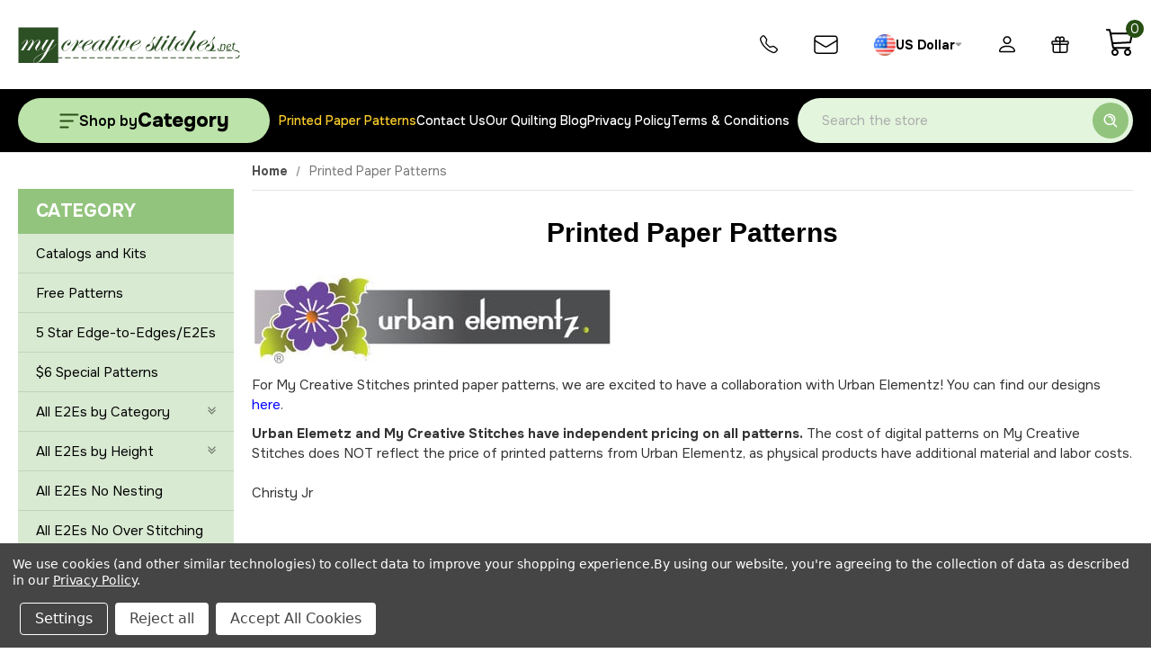

--- FILE ---
content_type: text/html; charset=UTF-8
request_url: https://www.mycreativestitches.net/printed-paper-patterns/
body_size: 24083
content:

<!DOCTYPE html>
<html class="no-js" lang="en">
    <head>
        <title>Printed Paper Patterns</title>
        <link rel="dns-prefetch preconnect" href="https://cdn11.bigcommerce.com/s-3lvz473t" crossorigin><link rel="dns-prefetch preconnect" href="https://fonts.googleapis.com/" crossorigin><link rel="dns-prefetch preconnect" href="https://fonts.gstatic.com/" crossorigin>
        <meta name="keywords" content="longarm quilting designs, longarm quilting digital designs, longarm quilting designs free, longarm quilting designs for borders, long arm quilting designs, long arm quilting designs free, long arm quilting patterns, long arm quilting patterns free, long arm quilting patterns for sale, long arm quilting patterns feathers, digital quilting designs, digital quilting pattern, digital quilting pantograph, digital quilting pantographs, digital quilting designs free, statler quilting patterns, statler quilting designs, statler stitcher patterns, computerized quilting designs, computerized quilting patterns, computerized quilting pantographs, computerized longarm quilting patterns, computerized quilting designs, free computerized quilting designs"><link rel='canonical' href='https://www.mycreativestitches.net/printed-paper-patterns/' /><meta name='platform' content='bigcommerce.stencil' />
        
         

        <link href="https://cdn11.bigcommerce.com/s-3lvz473t/product_images/default_favicon.ico" rel="shortcut icon">
        <meta name="viewport" content="width=device-width, initial-scale=1">
		<script src="https://cdnjs.cloudflare.com/ajax/libs/jquery/3.3.1/jquery.min.js"></script>
        <script>
            document.documentElement.className = document.documentElement.className.replace('no-js', 'js');
        </script>

        <script>
    function browserSupportsAllFeatures() {
        return window.Promise
            && window.fetch
            && window.URL
            && window.URLSearchParams
            && window.WeakMap
            // object-fit support
            && ('objectFit' in document.documentElement.style);
    }

    function loadScript(src) {
        var js = document.createElement('script');
        js.src = src;
        js.onerror = function () {
            console.error('Failed to load polyfill script ' + src);
        };
        document.head.appendChild(js);
    }

    if (!browserSupportsAllFeatures()) {
        loadScript('https://cdn11.bigcommerce.com/s-3lvz473t/stencil/0504a250-893e-013d-54a8-5600b1c06c6f/e/7bf508d0-1151-013e-ec69-129f49ea2363/dist/theme-bundle.polyfills.js');
    }
</script>
        <script>window.consentManagerTranslations = `{"locale":"en","locales":{"consent_manager.data_collection_warning":"en","consent_manager.accept_all_cookies":"en","consent_manager.gdpr_settings":"en","consent_manager.data_collection_preferences":"en","consent_manager.manage_data_collection_preferences":"en","consent_manager.use_data_by_cookies":"en","consent_manager.data_categories_table":"en","consent_manager.allow":"en","consent_manager.accept":"en","consent_manager.deny":"en","consent_manager.dismiss":"en","consent_manager.reject_all":"en","consent_manager.category":"en","consent_manager.purpose":"en","consent_manager.functional_category":"en","consent_manager.functional_purpose":"en","consent_manager.analytics_category":"en","consent_manager.analytics_purpose":"en","consent_manager.targeting_category":"en","consent_manager.advertising_category":"en","consent_manager.advertising_purpose":"en","consent_manager.essential_category":"en","consent_manager.esential_purpose":"en","consent_manager.yes":"en","consent_manager.no":"en","consent_manager.not_available":"en","consent_manager.cancel":"en","consent_manager.save":"en","consent_manager.back_to_preferences":"en","consent_manager.close_without_changes":"en","consent_manager.unsaved_changes":"en","consent_manager.by_using":"en","consent_manager.agree_on_data_collection":"en","consent_manager.change_preferences":"en","consent_manager.cancel_dialog_title":"en","consent_manager.privacy_policy":"en","consent_manager.allow_category_tracking":"en","consent_manager.disallow_category_tracking":"en"},"translations":{"consent_manager.data_collection_warning":"We use cookies (and other similar technologies) to collect data to improve your shopping experience.","consent_manager.accept_all_cookies":"Accept All Cookies","consent_manager.gdpr_settings":"Settings","consent_manager.data_collection_preferences":"Website Data Collection Preferences","consent_manager.manage_data_collection_preferences":"Manage Website Data Collection Preferences","consent_manager.use_data_by_cookies":" uses data collected by cookies and JavaScript libraries to improve your shopping experience.","consent_manager.data_categories_table":"The table below outlines how we use this data by category. To opt out of a category of data collection, select 'No' and save your preferences.","consent_manager.allow":"Allow","consent_manager.accept":"Accept","consent_manager.deny":"Deny","consent_manager.dismiss":"Dismiss","consent_manager.reject_all":"Reject all","consent_manager.category":"Category","consent_manager.purpose":"Purpose","consent_manager.functional_category":"Functional","consent_manager.functional_purpose":"Enables enhanced functionality, such as videos and live chat. If you do not allow these, then some or all of these functions may not work properly.","consent_manager.analytics_category":"Analytics","consent_manager.analytics_purpose":"Provide statistical information on site usage, e.g., web analytics so we can improve this website over time.","consent_manager.targeting_category":"Targeting","consent_manager.advertising_category":"Advertising","consent_manager.advertising_purpose":"Used to create profiles or personalize content to enhance your shopping experience.","consent_manager.essential_category":"Essential","consent_manager.esential_purpose":"Essential for the site and any requested services to work, but do not perform any additional or secondary function.","consent_manager.yes":"Yes","consent_manager.no":"No","consent_manager.not_available":"N/A","consent_manager.cancel":"Cancel","consent_manager.save":"Save","consent_manager.back_to_preferences":"Back to Preferences","consent_manager.close_without_changes":"You have unsaved changes to your data collection preferences. Are you sure you want to close without saving?","consent_manager.unsaved_changes":"You have unsaved changes","consent_manager.by_using":"By using our website, you're agreeing to our","consent_manager.agree_on_data_collection":"By using our website, you're agreeing to the collection of data as described in our ","consent_manager.change_preferences":"You can change your preferences at any time","consent_manager.cancel_dialog_title":"Are you sure you want to cancel?","consent_manager.privacy_policy":"Privacy Policy","consent_manager.allow_category_tracking":"Allow [CATEGORY_NAME] tracking","consent_manager.disallow_category_tracking":"Disallow [CATEGORY_NAME] tracking"}}`;</script>

        <script>
            window.lazySizesConfig = window.lazySizesConfig || {};
            window.lazySizesConfig.loadMode = 1;
        </script>
        <script async src="https://cdn11.bigcommerce.com/s-3lvz473t/stencil/0504a250-893e-013d-54a8-5600b1c06c6f/e/7bf508d0-1151-013e-ec69-129f49ea2363/dist/theme-bundle.head_async.js"></script>
        
        <link href="https://fonts.googleapis.com/css?family=Montserrat:700,500,400%7CKarla:400&display=block" rel="stylesheet">
        
        <script async src="https://cdn11.bigcommerce.com/s-3lvz473t/stencil/0504a250-893e-013d-54a8-5600b1c06c6f/e/7bf508d0-1151-013e-ec69-129f49ea2363/dist/theme-bundle.font.js"></script>

        <link data-stencil-stylesheet href="https://cdn11.bigcommerce.com/s-3lvz473t/stencil/0504a250-893e-013d-54a8-5600b1c06c6f/e/7bf508d0-1151-013e-ec69-129f49ea2363/css/theme-dfc62f10-fcc4-013d-a23f-5a9e01f5a818.css" rel="stylesheet">

        <!-- Start Tracking Code for analytics_siteverification -->

<script async src="https://www.googletagmanager.com/gtag/js?id=UA-171188490-1"></script>
<script>
window.dataLayer = window.dataLayer || [];
function gtag(){dataLayer.push(arguments);}
gtag('js', new Date());
gtag('config', 'AW-965287116');

function trackEcommerce() {
    function gaAddTrans(orderID, store, total, tax, shipping, city, state, country, currency, channelInfo) {
        var transaction = {
            id: orderID,
            affiliation: store,
            revenue: total,
            tax: tax,
            shipping: shipping,
            city: city,
            state: state,
            country: country
        };

        if (currency) {
            transaction.currency = currency;
        }

        ga('ecommerce:addTransaction', transaction);
    }
    
    function gaAddItems(orderID, sku, product, variation, price, qty) {
        ga('ecommerce:addItem', {
            id: orderID,
            sku: sku,
            name: product,
            category: variation,
            price: price,
            quantity: qty
        });
    }

    function gaTrackTrans() {
        ga('ecommerce:send');
    }

    function gtagAddTrans(orderID, store, total, tax, shipping, city, state, country, currency, channelInfo) {
        this.transaction = {
            transaction_id: orderID,
            affiliation: store,
            value: total,
            tax: tax,
            shipping: shipping,
            items: []
        };

        if (currency) {
            this.transaction.currency = currency;
        }
    }

    function gtagAddItem(orderID, sku, product, variation, price, qty) {
        this.transaction.items.push({
            id: sku,
            name: product,
            category: variation,
            price: price,
            quantity: qty
        });
    }

    function gtagTrackTrans() {
        gtag('event', 'purchase', this.transaction);
        gtag('event', 'conversion', {
            'send_to': 'AW-965287116/MoObCMnVt_MBEMy5pMwD',
            'value': this.transaction.value,
            'transaction_id': this.transaction.transaction_id,
        });
        this.transaction = null;
    }

    if (typeof gtag === 'function') {
        this._addTrans = gtagAddTrans;
        this._addItem = gtagAddItem;
        this._trackTrans = gtagTrackTrans;
    } else if (typeof ga === 'function') {
        this._addTrans = gaAddTrans;
        this._addItem = gaAddItems;
        this._trackTrans = gaTrackTrans;
    }
}

var pageTracker = new trackEcommerce();

</script>  

<!-- End Tracking Code for analytics_siteverification -->


<script type="text/javascript" src="https://checkout-sdk.bigcommerce.com/v1/loader.js" defer ></script>
<script>window.consentManagerStoreConfig = function () { return {"storeName":"My Creative Stitches","privacyPolicyUrl":"https:\/\/www.mycreativestitches.net\/privacy-policy\/","writeKey":null,"improvedConsentManagerEnabled":true,"AlwaysIncludeScriptsWithConsentTag":true}; };</script>
<script type="text/javascript" src="https://cdn11.bigcommerce.com/shared/js/bodl-consent-32a446f5a681a22e8af09a4ab8f4e4b6deda6487.js" integrity="sha256-uitfaufFdsW9ELiQEkeOgsYedtr3BuhVvA4WaPhIZZY=" crossorigin="anonymous" defer></script>
<script type="text/javascript" src="https://cdn11.bigcommerce.com/shared/js/storefront/consent-manager-config-3013a89bb0485f417056882e3b5cf19e6588b7ba.js" defer></script>
<script type="text/javascript" src="https://cdn11.bigcommerce.com/shared/js/storefront/consent-manager-08633fe15aba542118c03f6d45457262fa9fac88.js" defer></script>
<script type="text/javascript">
var BCData = {};
</script>

<script nonce="">
(function () {
    var xmlHttp = new XMLHttpRequest();

    xmlHttp.open('POST', 'https://bes.gcp.data.bigcommerce.com/nobot');
    xmlHttp.setRequestHeader('Content-Type', 'application/json');
    xmlHttp.send('{"store_id":"738099","timezone_offset":"-4.0","timestamp":"2026-01-24T02:43:04.02148000Z","visit_id":"c5167114-4f91-4fe6-9a37-718a4c06c224","channel_id":1}');
})();
</script>

        <link href="https://cdn11.bigcommerce.com/s-3lvz473t/stencil/0504a250-893e-013d-54a8-5600b1c06c6f/e/7bf508d0-1151-013e-ec69-129f49ea2363/scss/custom.css" rel="stylesheet">
        
        <!-- Yotpo install -->
    	<script type="text/javascript">
        (function e(){var e=document.createElement("script");e.type="text/javascript",e.async=true,e.src="//staticw2.yotpo.com/6TXZToeMl0WQBMfhS23Ho7rT867SLARfDF3DBzmJ/widget.js";var t=document.getElementsByTagName("script")[0];t.parentNode.insertBefore(e,t)})();
        
        </script>
    </head>
    <body>
        <svg data-src="https://cdn11.bigcommerce.com/s-3lvz473t/stencil/0504a250-893e-013d-54a8-5600b1c06c6f/e/7bf508d0-1151-013e-ec69-129f49ea2363/img/icon-sprite.svg" class="icons-svg-sprite"></svg>
        <form action="" id="wishlist_form" style="display: none;" class="form form-wishlist form-action" data-wishlist-add method="post">
            <ul aria-hidden="true" class="dropdown-menu" data-dropdown-content id="wishlist-dropdown" tabindex="-1">
                <li>
                    <input class="button" formaction="" type="submit">
                </li>
            </ul>
        </form>

        <header class="header" role="banner">
	<script>
	  $(document).ready(function(){
		  $('body').on('click', 'button.modal-close',  function() {
					$(".quickSearchResults").html("");
		  });	
	  });
	</script>
    	
    <div class="headerTop">
    	<div class="container">
            <div class="headerTop-row">
                <div class="headerTop-left">
                    <div class="header-logo header-logo--center">
                        <a href="https://www.mycreativestitches.net/" class="header-logo__link" data-header-logo-link>
     <div class="header-logo-image-container">
        <img class="header-logo-image" src="https://cdn11.bigcommerce.com/s-3lvz473t/stencil/0504a250-893e-013d-54a8-5600b1c06c6f/e/7bf508d0-1151-013e-ec69-129f49ea2363/img/logo.png" alt="My Creative Stitches" title="My Creative Stitches">
    </div>
</a>
                    </div>
                </div>
                <div class="headerTop-right">
                    <nav class="navUser">
    <ul class="navUser-section navUser-section--alt">
        <li class="navUser-item">
            <a class="navUser-action navUser-item-call" href="tel:540-837-3046">
                <svg width="21" height="21" viewBox="0 0 21 21" fill="none" xmlns="http://www.w3.org/2000/svg">
                    <path fill-rule="evenodd" clip-rule="evenodd" d="M5.52962 1.80291C5.45583 1.70798 5.36268 1.62985 5.25638 1.57369C5.15007 1.51754 5.03303 1.48464 4.91303 1.47719C4.79304 1.46974 4.67283 1.48791 4.56039 1.53049C4.44796 1.57307 4.34587 1.63909 4.26091 1.72416L2.96845 3.01788C2.36471 3.62286 2.14222 4.47909 2.40596 5.23032C3.5006 8.33973 5.28124 11.1628 7.6158 13.4901C9.94313 15.8247 12.7662 17.6053 15.8755 18.7C16.6268 18.9637 17.483 18.7412 18.088 18.1375L19.3804 16.845C19.4655 16.7601 19.5315 16.658 19.5741 16.5456C19.6167 16.4331 19.6348 16.3129 19.6274 16.1929C19.6199 16.0729 19.5871 15.9559 19.5309 15.8496C19.4747 15.7433 19.3966 15.6501 19.3017 15.5763L16.418 13.3339C16.3166 13.2552 16.1987 13.2006 16.0731 13.1742C15.9475 13.1478 15.8175 13.1502 15.693 13.1814L12.9556 13.8651C12.5902 13.9564 12.2074 13.9516 11.8445 13.851C11.4815 13.7505 11.1508 13.5577 10.8844 13.2914L7.81454 10.2202C7.54801 9.954 7.35497 9.62332 7.2542 9.26035C7.15344 8.89738 7.14839 8.5145 7.23956 8.149L7.92454 5.41157C7.95567 5.28707 7.95812 5.15712 7.93171 5.03153C7.90529 4.90594 7.8507 4.788 7.77205 4.68659L5.52962 1.80291ZM3.31718 0.781681C3.53592 0.562873 3.7987 0.393104 4.08808 0.283645C4.37746 0.174186 4.68682 0.127543 4.99561 0.146813C5.3044 0.166083 5.60555 0.250825 5.87908 0.395412C6.15261 0.539998 6.39225 0.741122 6.58208 0.985426L8.82451 3.86786C9.23575 4.39659 9.38074 5.08533 9.21825 5.73531L8.53452 8.47274C8.49917 8.61453 8.50108 8.76304 8.54006 8.90387C8.57905 9.0447 8.65378 9.17305 8.75701 9.27647L11.8282 12.3476C11.9317 12.4511 12.0603 12.5259 12.2013 12.5649C12.3424 12.6039 12.4912 12.6057 12.6331 12.5701L15.3693 11.8864C15.6901 11.8062 16.0249 11.8 16.3484 11.8682C16.6719 11.9364 16.9757 12.0773 17.2367 12.2802L20.1192 14.5226C21.1554 15.3288 21.2504 16.86 20.3229 17.7863L19.0304 19.0787C18.1055 20.0037 16.723 20.41 15.4343 19.9562C12.1359 18.7956 9.14109 16.9073 6.67208 14.4313C4.19627 11.9627 2.30798 8.96831 1.14725 5.67031C0.694767 4.38284 1.101 2.99913 2.02598 2.07415L3.31843 0.781681H3.31718Z" fill="black"/>
                </svg>
                <span class="navUser-action-label">540-837-3046</span>
            </a>
        </li>
        <li class="navUser-item">
            <a class="navUser-action navUser-item-mail" href="mailto:christy@mycreativestitches.net">
                <svg width="27" height="21" viewBox="0 0 27 21" fill="none" xmlns="http://www.w3.org/2000/svg">
                    <path d="M25.9617 3.99258V17.2926C25.9617 18.0484 25.6578 18.7734 25.1168 19.3078C24.5758 19.8423 23.8421 20.1426 23.0771 20.1426H3.84629C3.08124 20.1426 2.34752 19.8423 1.80655 19.3078C1.26558 18.7734 0.96167 18.0484 0.96167 17.2926V3.99258M25.9617 3.99258C25.9617 3.23671 25.6578 2.5118 25.1168 1.97732C24.5758 1.44285 23.8421 1.14258 23.0771 1.14258H3.84629C3.08124 1.14258 2.34752 1.44285 1.80655 1.97732C1.26558 2.5118 0.96167 3.23671 0.96167 3.99258M25.9617 3.99258V4.30038C25.9617 4.78696 25.8357 5.26546 25.5956 5.69029C25.3554 6.11511 25.0092 6.47213 24.5899 6.72731L14.9745 12.573C14.5196 12.8498 13.9959 12.9964 13.4617 12.9964C12.9274 12.9964 12.4037 12.8498 11.9488 12.573L2.33346 6.72858C1.91413 6.47339 1.56791 6.11638 1.32778 5.69155C1.08766 5.26673 0.961615 4.78823 0.96167 4.30164V3.99258" stroke="black" stroke-width="1.5" stroke-linecap="round" stroke-linejoin="round"/>
                </svg>
                <span class="navUser-action-label">christy@mycreativestitches.net</span>
            </a>
        </li>
        
            <li class="navUser-item">
                        <a class="navUser-action navUser-action--currencySelector has-dropdown" href="#" data-dropdown="currencySelection" aria-controls="currencySelection" aria-expanded="false">
        
        	<span id="flg"></span>
            <script>
			var flg = "&lt;img src=&quot;https://cdn11.bigcommerce.com/s-3lvz473t/lib/flags/us.gif&quot; border=&quot;0&quot; alt=&quot;&quot; role=&quot;presentation&quot; /&gt;";
			var parser = new DOMParser;
			var dom = parser.parseFromString(
			'<!doctype html><body>' + flg,
			'text/html');
			document.getElementById("flg").innerHTML = dom.body.textContent;
			</script>
            <span>US Dollar</span>
            <svg width="8" height="5" viewBox="0 0 8 5" fill="none" xmlns="http://www.w3.org/2000/svg">
               <path d="M0.91203 0.493164H6.85359C6.9587 0.493601 7.06131 0.524952 7.14846 0.583252C7.23561 0.641552 7.30338 0.724183 7.3432 0.820696C7.38302 0.917209 7.3931 1.02327 7.37217 1.12547C7.35124 1.22767 7.30023 1.32141 7.22561 1.39485L4.26014 4.33719C4.21073 4.38661 4.15196 4.42584 4.08719 4.45261C4.02243 4.47938 3.95297 4.49316 3.88281 4.49316C3.81266 4.49316 3.74319 4.47938 3.67843 4.45261C3.61367 4.42584 3.55489 4.38661 3.50549 4.33719L0.540018 1.39485C0.465392 1.32141 0.414388 1.22767 0.393457 1.12547C0.372526 1.02327 0.382607 0.917209 0.422426 0.820696C0.462245 0.724183 0.530013 0.641552 0.617162 0.583252C0.70431 0.524952 0.806925 0.493601 0.91203 0.493164Z" fill="black" fill-opacity="0.4"/>
            </svg>
            
        	<!-- <span class="Change">Change</span>
            <span class="Cancel">Cancel</span> -->
        </a>
        
        
        <ul class="dropdown-menu" id="currencySelection" data-dropdown-content aria-hidden="true" tabindex="-1">
            <li class="dropdown-menu-item">
                <a href="https://www.mycreativestitches.net/printed-paper-patterns/?setCurrencyId=1">
					<script>
					var flg = "&lt;img src=&quot;https://cdn11.bigcommerce.com/s-3lvz473t/lib/flags/us.gif&quot; border=&quot;0&quot; alt=&quot;&quot; role=&quot;presentation&quot; /&gt;";
					var parser = new DOMParser;
					var dom = parser.parseFromString(
					'<!doctype html><body>' + flg,
					'text/html');
					document.write(dom.body.textContent);
					</script>
                    <strong>US Dollar</strong>
                </a>
            </li>
            <li class="dropdown-menu-item">
                <a href="https://www.mycreativestitches.net/printed-paper-patterns/?setCurrencyId=2">
					<script>
					var flg = "&lt;img src=&quot;https://cdn11.bigcommerce.com/s-3lvz473t/lib/flags/ca.gif&quot; border=&quot;0&quot; alt=&quot;&quot; role=&quot;presentation&quot; /&gt;";
					var parser = new DOMParser;
					var dom = parser.parseFromString(
					'<!doctype html><body>' + flg,
					'text/html');
					document.write(dom.body.textContent);
					</script>
                    Canada
                </a>
            </li>
            <li class="dropdown-menu-item">
                <a href="https://www.mycreativestitches.net/printed-paper-patterns/?setCurrencyId=3">
					<script>
					var flg = "&lt;img src=&quot;https://cdn11.bigcommerce.com/s-3lvz473t/lib/flags/au.gif&quot; border=&quot;0&quot; alt=&quot;&quot; role=&quot;presentation&quot; /&gt;";
					var parser = new DOMParser;
					var dom = parser.parseFromString(
					'<!doctype html><body>' + flg,
					'text/html');
					document.write(dom.body.textContent);
					</script>
                    Australia
                </a>
            </li>
            <li class="dropdown-menu-item">
                <a href="https://www.mycreativestitches.net/printed-paper-patterns/?setCurrencyId=4">
					<script>
					var flg = "&lt;img src=&quot;https://cdn11.bigcommerce.com/s-3lvz473t/lib/flags/gb.gif&quot; border=&quot;0&quot; alt=&quot;&quot; role=&quot;presentation&quot; /&gt;";
					var parser = new DOMParser;
					var dom = parser.parseFromString(
					'<!doctype html><body>' + flg,
					'text/html');
					document.write(dom.body.textContent);
					</script>
                    Pound Sterling
                </a>
            </li>
            <li class="dropdown-menu-item">
                <a href="https://www.mycreativestitches.net/printed-paper-patterns/?setCurrencyId=5">
					<script>
					var flg = "&lt;img src=&quot;https://cdn11.bigcommerce.com/s-3lvz473t/lib/flags/regions/eu.gif&quot; border=&quot;0&quot; alt=&quot;&quot; role=&quot;presentation&quot; /&gt;";
					var parser = new DOMParser;
					var dom = parser.parseFromString(
					'<!doctype html><body>' + flg,
					'text/html');
					document.write(dom.body.textContent);
					</script>
                    Euro
                </a>
            </li>
            <li class="dropdown-menu-item">
                <a href="https://www.mycreativestitches.net/printed-paper-patterns/?setCurrencyId=6">
					<script>
					var flg = "&lt;img src=&quot;https://cdn11.bigcommerce.com/s-3lvz473t/lib/flags/nz.gif&quot; border=&quot;0&quot; alt=&quot;&quot; role=&quot;presentation&quot; /&gt;";
					var parser = new DOMParser;
					var dom = parser.parseFromString(
					'<!doctype html><body>' + flg,
					'text/html');
					document.write(dom.body.textContent);
					</script>
                    New Zealand Dollar
                </a>
            </li>
        </ul>
            </li>

        
                <li class="navUser-item navUser-item--account">
                    <a class="navUser-action" href="/login.php">
                        <svg width="19" height="19" viewBox="0 0 19 19" fill="none" xmlns="http://www.w3.org/2000/svg">
                            <path fill-rule="evenodd" clip-rule="evenodd" d="M12.9617 4.64258C12.9617 5.43823 12.6456 6.20129 12.083 6.7639C11.5204 7.32651 10.7573 7.64258 9.96167 7.64258C9.16602 7.64258 8.40296 7.32651 7.84035 6.7639C7.27774 6.20129 6.96167 5.43823 6.96167 4.64258C6.96167 3.84693 7.27774 3.08387 7.84035 2.52126C8.40296 1.95865 9.16602 1.64258 9.96167 1.64258C10.7573 1.64258 11.5204 1.95865 12.083 2.52126C12.6456 3.08387 12.9617 3.84693 12.9617 4.64258ZM9.96167 9.14258C11.1551 9.14258 12.2997 8.66847 13.1437 7.82456C13.9876 6.98064 14.4617 5.83605 14.4617 4.64258C14.4617 3.4491 13.9876 2.30451 13.1437 1.4606C12.2997 0.616684 11.1551 0.142578 9.96167 0.142578C8.7682 0.142578 7.6236 0.616684 6.77969 1.4606C5.93578 2.30451 5.46167 3.4491 5.46167 4.64258C5.46167 5.83605 5.93578 6.98064 6.77969 7.82456C7.6236 8.66847 8.7682 9.14258 9.96167 9.14258ZM18.9617 16.6426C18.9617 18.1426 17.4617 18.1426 17.4617 18.1426H2.46167C2.46167 18.1426 0.96167 18.1426 0.96167 16.6426C0.96167 15.1426 2.46167 10.6426 9.96167 10.6426C17.4617 10.6426 18.9617 15.1426 18.9617 16.6426ZM17.4617 16.6366C17.4602 16.2676 17.2307 15.1576 16.2137 14.1406C15.2357 13.1626 13.3952 12.1426 9.96167 12.1426C6.52667 12.1426 4.68767 13.1626 3.70967 14.1406C2.69267 15.1576 2.46467 16.2676 2.46167 16.6366H17.4617Z" fill="black"/>
                        </svg>
                        <span class="navUser-action-label">My Account</span>
                    </a>
                    <!-- 
                        <span class="navUser-or">or</span> <a class="navUser-action" href="/login.php?action=create_account">Create an Account</a>
                     -->
                </li>
    
        </li>
        <li class="navUser-item navUser-item-compare">
            <a class="navUser-action navUser-item--compare"
               href="/compare"
               data-compare-nav
               aria-label="Compare"
            >
                Compare <span class="countPill countPill--positive countPill--alt"></span>
            </a>
        </li>
        <!--    -->
            <li class="navUser-item">
                <a class="navUser-action giftIc"
                   href="/giftcertificates.php"
                   aria-label="Gift Certificates"
                >
                <svg width="20" height="19" viewBox="0 0 20 19" fill="none" xmlns="http://www.w3.org/2000/svg">
                    <path d="M17.6283 9.30258V16.7826C17.6283 17.1433 17.4879 17.4892 17.2378 17.7442C16.9878 17.9993 16.6486 18.1426 16.295 18.1426H3.62834C3.27471 18.1426 2.93558 17.9993 2.68553 17.7442C2.43548 17.4892 2.295 17.1433 2.295 16.7826V9.30258M9.62834 3.52258C9.62834 3.05186 9.49149 2.59171 9.2351 2.20032C8.97871 1.80893 8.61429 1.50388 8.18793 1.32375C7.76157 1.14361 7.29242 1.09648 6.83979 1.18831C6.38717 1.28014 5.97141 1.50682 5.64509 1.83966C5.31876 2.17251 5.09654 2.59659 5.0065 3.05826C4.91647 3.51994 4.96268 3.99848 5.13928 4.43337C5.31589 4.86825 5.61496 5.23996 5.99867 5.50148C6.38239 5.76299 6.83351 5.90258 7.295 5.90258H9.62834M9.62834 3.52258V5.90258M9.62834 3.52258C9.62834 3.05186 9.76518 2.59171 10.0216 2.20032C10.278 1.80893 10.6424 1.50388 11.0687 1.32375C11.4951 1.14361 11.9643 1.09648 12.4169 1.18831C12.8695 1.28014 13.2853 1.50682 13.6116 1.83966C13.9379 2.17251 14.1601 2.59659 14.2502 3.05826C14.3402 3.51994 14.294 3.99848 14.1174 4.43337C13.9408 4.86825 13.6417 5.23996 13.258 5.50148C12.8743 5.76299 12.4232 5.90258 11.9617 5.90258H9.62834M9.62834 5.90258V18.1426M1.96167 9.30258H17.9617C18.5137 9.30258 18.9617 8.84562 18.9617 8.28258V6.92258C18.9617 6.35954 18.5137 5.90258 17.9617 5.90258H1.96167C1.40967 5.90258 0.96167 6.35954 0.96167 6.92258V8.28258C0.96167 8.84562 1.40967 9.30258 1.96167 9.30258Z" stroke="black" stroke-width="1.5" stroke-linecap="round" stroke-linejoin="round"/>
                </svg>
                <span class="navUser-action-label">Gift Certificates</span>
                </a>
            </li>
        
            
        
        <li class="navUser-item navUser-item--cart">
            <a class="cartLink"
               data-cart-preview
               data-dropdown="cart-preview-dropdown"
               data-options="align:right"
               href="/cart.php"
               aria-label="Cart with 0 items"
            >
                <span class="navUser-item-cartLabel">
                    <svg width="31" height="31" viewBox="0 0 31 31" fill="none" xmlns="http://www.w3.org/2000/svg">
                        <path d="M0.96167 1.1426C0.96167 0.877376 1.06703 0.623017 1.25457 0.435477C1.44211 0.247937 1.69647 0.142578 1.96169 0.142578H4.96175C5.18482 0.14264 5.40146 0.217281 5.57723 0.354632C5.75299 0.491983 5.87779 0.684157 5.93177 0.900593L6.74179 4.14266H29.9623C30.1101 4.14275 30.2562 4.17564 30.3898 4.23896C30.5235 4.30229 30.6414 4.39447 30.7352 4.50886C30.8289 4.62326 30.8961 4.75702 30.9319 4.90052C30.9677 5.04401 30.9713 5.19366 30.9423 5.33868L28.9422 15.3389C28.8985 15.557 28.7833 15.7542 28.6148 15.8995C28.4464 16.0447 28.2343 16.1297 28.0122 16.1409L9.21784 17.0849L9.79185 20.143H26.9622C27.2274 20.143 27.4818 20.2483 27.6693 20.4359C27.8569 20.6234 27.9622 20.8778 27.9622 21.143C27.9622 21.4082 27.8569 21.6626 27.6693 21.8501C27.4818 22.0377 27.2274 22.143 26.9622 22.143H8.96183C8.72869 22.1428 8.50295 22.0611 8.32364 21.9121C8.14433 21.7631 8.02271 21.5562 7.97981 21.327L4.98175 5.35668L4.18173 2.14262H1.96169C1.69647 2.14262 1.44211 2.03726 1.25457 1.84972C1.06703 1.66218 0.96167 1.40782 0.96167 1.1426ZM7.16579 6.1427L8.84583 15.1009L27.1342 14.1829L28.7422 6.1427H7.16579ZM10.9619 22.143C9.90098 22.143 8.88355 22.5645 8.13339 23.3146C7.38323 24.0648 6.96179 25.0822 6.96179 26.1431C6.96179 27.204 7.38323 28.2214 8.13339 28.9716C8.88355 29.7217 9.90098 30.1432 10.9619 30.1432C12.0228 30.1432 13.0402 29.7217 13.7904 28.9716C14.5405 28.2214 14.962 27.204 14.962 26.1431C14.962 25.0822 14.5405 24.0648 13.7904 23.3146C13.0402 22.5645 12.0228 22.143 10.9619 22.143ZM24.9622 22.143C23.9013 22.143 22.8838 22.5645 22.1337 23.3146C21.3835 24.0648 20.9621 25.0822 20.9621 26.1431C20.9621 27.204 21.3835 28.2214 22.1337 28.9716C22.8838 29.7217 23.9013 30.1432 24.9622 30.1432C26.023 30.1432 27.0405 29.7217 27.7906 28.9716C28.5408 28.2214 28.9622 27.204 28.9622 26.1431C28.9622 25.0822 28.5408 24.0648 27.7906 23.3146C27.0405 22.5645 26.023 22.143 24.9622 22.143ZM10.9619 24.1431C11.4923 24.1431 12.001 24.3538 12.3761 24.7289C12.7512 25.1039 12.9619 25.6127 12.9619 26.1431C12.9619 26.6735 12.7512 27.1823 12.3761 27.5573C12.001 27.9324 11.4923 28.1431 10.9619 28.1431C10.4314 28.1431 9.92271 27.9324 9.54763 27.5573C9.17255 27.1823 8.96183 26.6735 8.96183 26.1431C8.96183 25.6127 9.17255 25.1039 9.54763 24.7289C9.92271 24.3538 10.4314 24.1431 10.9619 24.1431ZM24.9622 24.1431C25.4926 24.1431 26.0013 24.3538 26.3764 24.7289C26.7515 25.1039 26.9622 25.6127 26.9622 26.1431C26.9622 26.6735 26.7515 27.1823 26.3764 27.5573C26.0013 27.9324 25.4926 28.1431 24.9622 28.1431C24.4317 28.1431 23.923 27.9324 23.5479 27.5573C23.1728 27.1823 22.9621 26.6735 22.9621 26.1431C22.9621 25.6127 23.1728 25.1039 23.5479 24.7289C23.923 24.3538 24.4317 24.1431 24.9622 24.1431Z" fill="black"/>
                    </svg>
                </span>
                <span class="countPill cart-quantity"></span>
            </a>

            <div class="dropdown-menu" id="cart-preview-dropdown" data-dropdown-content aria-hidden="true"></div>
        </li>
    </ul>

</nav>
                </div>
            </div>
        </div>
    </div>
    <div class="headerBottom">
    	<div class="container">
            <div class="headerBottom-row">
                <a href="#" class="mobileMenu-toggle" data-mobile-menu-toggle="menu">
                    <span class="mobileMenu-toggleIcon-img">Toggle menu</span>
                </a>
                
                <div class="hdrbtmLeft">
                    <div class="navPages-container" id="menu" data-menu>
                        <nav class="navPages">
    <div class="hdrbtmRight search-mobile">
        <div class="navuserLeft">
            <div class="navUser-item search_top">
                <div class="dropdown dropdown--quickSearch" id="quickSearch" aria-hidden="true" data-prevent-quick-search-close>
                    <form class="form" onsubmit="return false" data-url="/search.php" data-quick-search-form>
    <fieldset class="form-fieldset">
        <div class="form-field search-box">
            <label class="is-srOnly" for="nav-quick-search">Search</label>
            <input class="form-input"
                   data-search-quick
                   name="nav-quick-search"
                   id="nav-quick-search"
                   data-error-message="Search field cannot be empty."
                   placeholder="Search the store"
                   autocomplete="off"
            >
            <input class="button button--primary form-prefixPostfix-button--postfix" type="submit" value="Search">
        </div>
    </fieldset>
</form>
<section class="quickSearchResults" data-bind="html: results"></section>
<p role="status"
   aria-live="polite"
   class="aria-description--hidden"
   data-search-aria-message-predefined-text="product results for"
></p>                </div>
            </div>
        </div>
    </div>
    <ul class="navPages-list-dropdown">
        <li class="navPages-item navPages-item-dropdown subCategories categoriesFirst">
            <a class="navPages-action has-subMenu" href="#" data-collapsible="navPages-shopbycategories">
                <svg width="22" height="17" viewBox="0 0 22 17" fill="none" xmlns="http://www.w3.org/2000/svg">
                    <path d="M1.38281 1.49316H20.3828M1.38281 8.49316H14.9542M1.38281 15.4932H9.52567" stroke="#274E13" stroke-width="2" stroke-linecap="round"/>
                </svg>
                <span>Shop by <strong>Category</strong></span>
                <img class="categories-down-arrow" src="https://cdn11.bigcommerce.com/s-3lvz473t/stencil/0504a250-893e-013d-54a8-5600b1c06c6f/e/7bf508d0-1151-013e-ec69-129f49ea2363/img/nav-down-arrow.png" alt="" title="" /> 
            </a>
            <div class="navPage-subMenu" id="navPages-shopbycategories" aria-hidden="true" tabindex="-1">
                <ul class="navPage-subMenu-list">
                        <li class="navPages-item">
                            <a class="navPages-action"
   href="https://www.mycreativestitches.net/catalogs-and-kits/"
   aria-label="Catalogs and Kits"
>
    Catalogs and Kits
</a>
                        </li>
                        <li class="navPages-item">
                            <a class="navPages-action"
   href="https://www.mycreativestitches.net/free-patterns/"
   aria-label="Free Patterns"
>
    Free Patterns
</a>
                        </li>
                        <li class="navPages-item">
                            <a class="navPages-action"
   href="https://www.mycreativestitches.net/5-star-edge-to-edges/"
   aria-label="5 Star Edge-to-Edges/E2Es"
>
    5 Star Edge-to-Edges/E2Es
</a>
                        </li>
                        <li class="navPages-item">
                            <a class="navPages-action"
   href="https://www.mycreativestitches.net/6-dollar-special-patterns/"
   aria-label="$6 Special Patterns"
>
    $6 Special Patterns
</a>
                        </li>
                        <li class="navPages-item">
                            <a class="navPages-action has-subMenu"
   href="https://www.mycreativestitches.net/all-edge-to-edges-by-category/"
   data-collapsible="navPages-276"
>
    All E2Es by Category
    <span class="nav-arrow">
        <svg xmlns="http://www.w3.org/2000/svg" width="7" height="11" viewBox="0 0 7 11" fill="none">
            <path d="M1.38281 1.49316L5.38281 5.49316L1.38281 9.49316" stroke="black" stroke-opacity="0.3" stroke-width="2"/>
        </svg>
    </span>
    <!-- <i class="icon navPages-action-moreIcon" aria-hidden="true">
        <svg><use href="#icon-chevron-down" /></svg>
    </i> -->
</a>
<div class="navPage-subMenu" id="navPages-276" aria-hidden="true" tabindex="-1">
    <ul class="navPage-subMenu-list">
        <li class="navPage-subMenu-item">
            <a class="navPage-subMenu-action navPages-action"
               href="https://www.mycreativestitches.net/all-edge-to-edges-by-category/"
               aria-label="All All E2Es by Category"
            >
                All All E2Es by Category
            </a>
        </li>
            <li class="navPage-subMenu-item">
                    <a class="navPage-subMenu-action navPages-action"
                       href="https://www.mycreativestitches.net/all-edge-to-edges-animals/"
                       aria-label="Animals"
                    >
                        Animals
                    </a>
            </li>
            <li class="navPage-subMenu-item">
                    <a class="navPage-subMenu-action navPages-action"
                       href="https://www.mycreativestitches.net/all-edge-to-edges-bees-butterflies-bugs/"
                       aria-label="Bees, Butterflies, and Bugs"
                    >
                        Bees, Butterflies, and Bugs
                    </a>
            </li>
            <li class="navPage-subMenu-item">
                    <a class="navPage-subMenu-action navPages-action"
                       href="https://www.mycreativestitches.net/all-edge-to-edges-bubbles-and-pearls/"
                       aria-label="Bubbles and Pearls"
                    >
                        Bubbles and Pearls
                    </a>
            </li>
            <li class="navPage-subMenu-item">
                    <a class="navPage-subMenu-action navPages-action"
                       href="https://www.mycreativestitches.net/all-edge-to-edges-cultural-and-ethnic/"
                       aria-label="Cultural and Ethnic"
                    >
                        Cultural and Ethnic
                    </a>
            </li>
            <li class="navPage-subMenu-item">
                    <a class="navPage-subMenu-action navPages-action"
                       href="https://www.mycreativestitches.net/all-edge-to-edges-curls-and-swirls/"
                       aria-label="Curls and Swirls"
                    >
                        Curls and Swirls
                    </a>
            </li>
            <li class="navPage-subMenu-item">
                    <a class="navPage-subMenu-action navPages-action"
                       href="https://www.mycreativestitches.net/all-edge-to-edges-feathers/"
                       aria-label="Feathers"
                    >
                        Feathers
                    </a>
            </li>
            <li class="navPage-subMenu-item">
                    <a class="navPage-subMenu-action navPages-action"
                       href="https://www.mycreativestitches.net/all-edge-to-edges-flowers/"
                       aria-label="Flowers"
                    >
                        Flowers
                    </a>
            </li>
            <li class="navPage-subMenu-item">
                    <a class="navPage-subMenu-action navPages-action"
                       href="https://www.mycreativestitches.net/all-edge-to-edges-hearts/"
                       aria-label="Hearts"
                    >
                        Hearts
                    </a>
            </li>
            <li class="navPage-subMenu-item">
                    <a class="navPage-subMenu-action navPages-action"
                       href="https://www.mycreativestitches.net/all-edge-to-edges-modern-and-geometric/"
                       aria-label="Modern and Geometric"
                    >
                        Modern and Geometric
                    </a>
            </li>
            <li class="navPage-subMenu-item">
                    <a class="navPage-subMenu-action navPages-action"
                       href="https://www.mycreativestitches.net/all-edge-to-edges-nature/"
                       aria-label="Nature"
                    >
                        Nature
                    </a>
            </li>
            <li class="navPage-subMenu-item">
                    <a class="navPage-subMenu-action navPages-action"
                       href="https://www.mycreativestitches.net/all-edge-to-edges-novelty/"
                       aria-label="Novelty"
                    >
                        Novelty
                    </a>
            </li>
            <li class="navPage-subMenu-item">
                    <a class="navPage-subMenu-action navPages-action"
                       href="https://www.mycreativestitches.net/all-edge-to-edges-quick-and-easy/"
                       aria-label="Quick and Easy"
                    >
                        Quick and Easy
                    </a>
            </li>
            <li class="navPage-subMenu-item">
                    <a class="navPage-subMenu-action navPages-action"
                       href="https://www.mycreativestitches.net/all-edge-to-edges-seasonal-and-holiday/"
                       aria-label="Seasonal and Holiday"
                    >
                        Seasonal and Holiday
                    </a>
            </li>
            <li class="navPage-subMenu-item">
                    <a class="navPage-subMenu-action navPages-action"
                       href="https://www.mycreativestitches.net/all-edge-to-edges-stars-and-patriotic/"
                       aria-label="Stars and Patriotic"
                    >
                        Stars and Patriotic
                    </a>
            </li>
            <li class="navPage-subMenu-item">
                    <a class="navPage-subMenu-action navPages-action"
                       href="https://www.mycreativestitches.net/all-edge-to-edge-vehicles-and-transportation/"
                       aria-label="Vehicles and Transportation"
                    >
                        Vehicles and Transportation
                    </a>
            </li>
            <li class="navPage-subMenu-item">
                    <a class="navPage-subMenu-action navPages-action"
                       href="https://www.mycreativestitches.net/all-edge-to-edges-wide-and-whole-row/"
                       aria-label="Wide and Whole Row"
                    >
                        Wide and Whole Row
                    </a>
            </li>
            <li class="navPage-subMenu-item">
                    <a class="navPage-subMenu-action navPages-action"
                       href="https://www.mycreativestitches.net/all-edge-to-edges-whole-sets/"
                       aria-label="Whole Sets"
                    >
                        Whole Sets
                    </a>
            </li>
    </ul>
</div>
                        </li>
                        <li class="navPages-item">
                            <a class="navPages-action has-subMenu"
   href="https://www.mycreativestitches.net/all-edge-to-edges-by-height/"
   data-collapsible="navPages-359"
>
    All E2Es by Height
    <span class="nav-arrow">
        <svg xmlns="http://www.w3.org/2000/svg" width="7" height="11" viewBox="0 0 7 11" fill="none">
            <path d="M1.38281 1.49316L5.38281 5.49316L1.38281 9.49316" stroke="black" stroke-opacity="0.3" stroke-width="2"/>
        </svg>
    </span>
    <!-- <i class="icon navPages-action-moreIcon" aria-hidden="true">
        <svg><use href="#icon-chevron-down" /></svg>
    </i> -->
</a>
<div class="navPage-subMenu" id="navPages-359" aria-hidden="true" tabindex="-1">
    <ul class="navPage-subMenu-list">
        <li class="navPage-subMenu-item">
            <a class="navPage-subMenu-action navPages-action"
               href="https://www.mycreativestitches.net/all-edge-to-edges-by-height/"
               aria-label="All All E2Es by Height"
            >
                All All E2Es by Height
            </a>
        </li>
            <li class="navPage-subMenu-item">
                    <a class="navPage-subMenu-action navPages-action"
                       href="https://www.mycreativestitches.net/10-inch-or-25.4-cm-height-or-smaller/"
                       aria-label="10 inch or 25.4 cm height or smaller"
                    >
                        10 inch or 25.4 cm height or smaller
                    </a>
            </li>
            <li class="navPage-subMenu-item">
                    <a class="navPage-subMenu-action navPages-action"
                       href="https://www.mycreativestitches.net/10.5-inch-or-26.7-cm-height-or-larger/"
                       aria-label="10.5 inch or 26.7 cm height or larger"
                    >
                        10.5 inch or 26.7 cm height or larger
                    </a>
            </li>
    </ul>
</div>
                        </li>
                        <li class="navPages-item">
                            <a class="navPages-action"
   href="https://www.mycreativestitches.net/all-e2es-no-nesting/"
   aria-label="All E2Es No Nesting"
>
    All E2Es No Nesting
</a>
                        </li>
                        <li class="navPages-item">
                            <a class="navPages-action"
   href="https://www.mycreativestitches.net/all-e2es-no-over-stitching/"
   aria-label="All E2Es No Over Stitching"
>
    All E2Es No Over Stitching
</a>
                        </li>
                        <li class="navPages-item">
                            <a class="navPages-action has-subMenu"
   href="https://www.mycreativestitches.net/all-sashings/"
   data-collapsible="navPages-280"
>
    All Sashings
    <span class="nav-arrow">
        <svg xmlns="http://www.w3.org/2000/svg" width="7" height="11" viewBox="0 0 7 11" fill="none">
            <path d="M1.38281 1.49316L5.38281 5.49316L1.38281 9.49316" stroke="black" stroke-opacity="0.3" stroke-width="2"/>
        </svg>
    </span>
    <!-- <i class="icon navPages-action-moreIcon" aria-hidden="true">
        <svg><use href="#icon-chevron-down" /></svg>
    </i> -->
</a>
<div class="navPage-subMenu" id="navPages-280" aria-hidden="true" tabindex="-1">
    <ul class="navPage-subMenu-list">
        <li class="navPage-subMenu-item">
            <a class="navPage-subMenu-action navPages-action"
               href="https://www.mycreativestitches.net/all-sashings/"
               aria-label="All All Sashings"
            >
                All All Sashings
            </a>
        </li>
            <li class="navPage-subMenu-item">
                    <a class="navPage-subMenu-action navPages-action"
                       href="https://www.mycreativestitches.net/all-sashings-animals/"
                       aria-label="Animals"
                    >
                        Animals
                    </a>
            </li>
            <li class="navPage-subMenu-item">
                    <a class="navPage-subMenu-action navPages-action"
                       href="https://www.mycreativestitches.net/all-sashings-bubbles-and-pearls/"
                       aria-label="Bubbles and Pearls"
                    >
                        Bubbles and Pearls
                    </a>
            </li>
            <li class="navPage-subMenu-item">
                    <a class="navPage-subMenu-action navPages-action"
                       href="https://www.mycreativestitches.net/all-sashings-cultural-and-ethnic/"
                       aria-label="Cultural and Ethnic"
                    >
                        Cultural and Ethnic
                    </a>
            </li>
            <li class="navPage-subMenu-item">
                    <a class="navPage-subMenu-action navPages-action"
                       href="https://www.mycreativestitches.net/all-sashings-curls-and-swirls/"
                       aria-label="Curls and Swirls"
                    >
                        Curls and Swirls
                    </a>
            </li>
            <li class="navPage-subMenu-item">
                    <a class="navPage-subMenu-action navPages-action"
                       href="https://www.mycreativestitches.net/all-sashings-feathers/"
                       aria-label="Feathers"
                    >
                        Feathers
                    </a>
            </li>
            <li class="navPage-subMenu-item">
                    <a class="navPage-subMenu-action navPages-action"
                       href="https://www.mycreativestitches.net/all-sashings-flowers/"
                       aria-label="Flowers"
                    >
                        Flowers
                    </a>
            </li>
            <li class="navPage-subMenu-item">
                    <a class="navPage-subMenu-action navPages-action"
                       href="https://www.mycreativestitches.net/all-sashings-hearts/"
                       aria-label="Hearts"
                    >
                        Hearts
                    </a>
            </li>
            <li class="navPage-subMenu-item">
                    <a class="navPage-subMenu-action navPages-action"
                       href="https://www.mycreativestitches.net/all-sashings-modern-and-geometric/"
                       aria-label="Modern and Geometric"
                    >
                        Modern and Geometric
                    </a>
            </li>
            <li class="navPage-subMenu-item">
                    <a class="navPage-subMenu-action navPages-action"
                       href="https://www.mycreativestitches.net/all-sashings-nature/"
                       aria-label="Nature"
                    >
                        Nature
                    </a>
            </li>
            <li class="navPage-subMenu-item">
                    <a class="navPage-subMenu-action navPages-action"
                       href="https://www.mycreativestitches.net/all-sashings-novelty/"
                       aria-label="Novelty"
                    >
                        Novelty
                    </a>
            </li>
            <li class="navPage-subMenu-item">
                    <a class="navPage-subMenu-action navPages-action"
                       href="https://www.mycreativestitches.net/all-sashings-seasonal-and-holiday/"
                       aria-label="Seasonal and Holiday"
                    >
                        Seasonal and Holiday
                    </a>
            </li>
            <li class="navPage-subMenu-item">
                    <a class="navPage-subMenu-action navPages-action"
                       href="https://www.mycreativestitches.net/all-sashings-texture/"
                       aria-label="Texture"
                    >
                        Texture
                    </a>
            </li>
            <li class="navPage-subMenu-item">
                    <a class="navPage-subMenu-action navPages-action"
                       href="https://www.mycreativestitches.net/all-sashings-whole-sets/"
                       aria-label="Whole Sets"
                    >
                        Whole Sets
                    </a>
            </li>
    </ul>
</div>
                        </li>
                        <li class="navPages-item">
                            <a class="navPages-action has-subMenu"
   href="https://www.mycreativestitches.net/all-blocks/"
   data-collapsible="navPages-277"
>
    All Blocks
    <span class="nav-arrow">
        <svg xmlns="http://www.w3.org/2000/svg" width="7" height="11" viewBox="0 0 7 11" fill="none">
            <path d="M1.38281 1.49316L5.38281 5.49316L1.38281 9.49316" stroke="black" stroke-opacity="0.3" stroke-width="2"/>
        </svg>
    </span>
    <!-- <i class="icon navPages-action-moreIcon" aria-hidden="true">
        <svg><use href="#icon-chevron-down" /></svg>
    </i> -->
</a>
<div class="navPage-subMenu" id="navPages-277" aria-hidden="true" tabindex="-1">
    <ul class="navPage-subMenu-list">
        <li class="navPage-subMenu-item">
            <a class="navPage-subMenu-action navPages-action"
               href="https://www.mycreativestitches.net/all-blocks/"
               aria-label="All All Blocks"
            >
                All All Blocks
            </a>
        </li>
            <li class="navPage-subMenu-item">
                    <a class="navPage-subMenu-action navPages-action"
                       href="https://www.mycreativestitches.net/all-blocks-animals/"
                       aria-label="Animals"
                    >
                        Animals
                    </a>
            </li>
            <li class="navPage-subMenu-item">
                    <a class="navPage-subMenu-action navPages-action"
                       href="https://www.mycreativestitches.net/all-blocks-bubbles-and-pearls/"
                       aria-label="Bubbles and Pearls"
                    >
                        Bubbles and Pearls
                    </a>
            </li>
            <li class="navPage-subMenu-item">
                    <a class="navPage-subMenu-action navPages-action"
                       href="https://www.mycreativestitches.net/all-blocks-cultural-and-ethnic/"
                       aria-label="Cultural and Ethnic"
                    >
                        Cultural and Ethnic
                    </a>
            </li>
            <li class="navPage-subMenu-item">
                    <a class="navPage-subMenu-action navPages-action"
                       href="https://www.mycreativestitches.net/all-blocks-curls-and-swirls/"
                       aria-label="Curls and Swirls"
                    >
                        Curls and Swirls
                    </a>
            </li>
            <li class="navPage-subMenu-item">
                    <a class="navPage-subMenu-action navPages-action"
                       href="https://www.mycreativestitches.net/all-blocks-feathers/"
                       aria-label="Feathers"
                    >
                        Feathers
                    </a>
            </li>
            <li class="navPage-subMenu-item">
                    <a class="navPage-subMenu-action navPages-action"
                       href="https://www.mycreativestitches.net/all-blocks-flowers/"
                       aria-label="Flowers"
                    >
                        Flowers
                    </a>
            </li>
            <li class="navPage-subMenu-item">
                    <a class="navPage-subMenu-action navPages-action"
                       href="https://www.mycreativestitches.net/all-blocks-hearts/"
                       aria-label="Hearts"
                    >
                        Hearts
                    </a>
            </li>
            <li class="navPage-subMenu-item">
                    <a class="navPage-subMenu-action navPages-action"
                       href="https://www.mycreativestitches.net/all-blocks-modern-and-geometric/"
                       aria-label="Modern and Geometric"
                    >
                        Modern and Geometric
                    </a>
            </li>
            <li class="navPage-subMenu-item">
                    <a class="navPage-subMenu-action navPages-action"
                       href="https://www.mycreativestitches.net/all-blocks-nature/"
                       aria-label="Nature"
                    >
                        Nature
                    </a>
            </li>
            <li class="navPage-subMenu-item">
                    <a class="navPage-subMenu-action navPages-action"
                       href="https://www.mycreativestitches.net/all-blocks-novelty/"
                       aria-label="Novelty"
                    >
                        Novelty
                    </a>
            </li>
            <li class="navPage-subMenu-item">
                    <a class="navPage-subMenu-action navPages-action"
                       href="https://www.mycreativestitches.net/all-blocks-seasonal-and-holiday/"
                       aria-label="Seasonal and Holiday"
                    >
                        Seasonal and Holiday
                    </a>
            </li>
            <li class="navPage-subMenu-item">
                    <a class="navPage-subMenu-action navPages-action"
                       href="https://www.mycreativestitches.net/all-blocks-texture/"
                       aria-label="Texture"
                    >
                        Texture
                    </a>
            </li>
    </ul>
</div>
                        </li>
                        <li class="navPages-item">
                            <a class="navPages-action has-subMenu"
   href="https://www.mycreativestitches.net/all-borders-and-corners/"
   data-collapsible="navPages-278"
>
    All Borders &amp; Corners
    <span class="nav-arrow">
        <svg xmlns="http://www.w3.org/2000/svg" width="7" height="11" viewBox="0 0 7 11" fill="none">
            <path d="M1.38281 1.49316L5.38281 5.49316L1.38281 9.49316" stroke="black" stroke-opacity="0.3" stroke-width="2"/>
        </svg>
    </span>
    <!-- <i class="icon navPages-action-moreIcon" aria-hidden="true">
        <svg><use href="#icon-chevron-down" /></svg>
    </i> -->
</a>
<div class="navPage-subMenu" id="navPages-278" aria-hidden="true" tabindex="-1">
    <ul class="navPage-subMenu-list">
        <li class="navPage-subMenu-item">
            <a class="navPage-subMenu-action navPages-action"
               href="https://www.mycreativestitches.net/all-borders-and-corners/"
               aria-label="All All Borders &amp; Corners"
            >
                All All Borders &amp; Corners
            </a>
        </li>
            <li class="navPage-subMenu-item">
                    <a class="navPage-subMenu-action navPages-action"
                       href="https://www.mycreativestitches.net/all-borders-animals/"
                       aria-label="Animals"
                    >
                        Animals
                    </a>
            </li>
            <li class="navPage-subMenu-item">
                    <a class="navPage-subMenu-action navPages-action"
                       href="https://www.mycreativestitches.net/all-borders-bubbles-and-pearls/"
                       aria-label="Bubbles and Pearls"
                    >
                        Bubbles and Pearls
                    </a>
            </li>
            <li class="navPage-subMenu-item">
                    <a class="navPage-subMenu-action navPages-action"
                       href="https://www.mycreativestitches.net/all-borders-cultural-and-ethnic/"
                       aria-label="Cultural and Ethnic"
                    >
                        Cultural and Ethnic
                    </a>
            </li>
            <li class="navPage-subMenu-item">
                    <a class="navPage-subMenu-action navPages-action"
                       href="https://www.mycreativestitches.net/all-borders-feathers/"
                       aria-label="Feathers"
                    >
                        Feathers
                    </a>
            </li>
            <li class="navPage-subMenu-item">
                    <a class="navPage-subMenu-action navPages-action"
                       href="https://www.mycreativestitches.net/all-borders-flowers/"
                       aria-label="Flowers"
                    >
                        Flowers
                    </a>
            </li>
            <li class="navPage-subMenu-item">
                    <a class="navPage-subMenu-action navPages-action"
                       href="https://www.mycreativestitches.net/all-borders-hearts/"
                       aria-label="Hearts"
                    >
                        Hearts
                    </a>
            </li>
            <li class="navPage-subMenu-item">
                    <a class="navPage-subMenu-action navPages-action"
                       href="https://www.mycreativestitches.net/all-borders-modern-and-geometric/"
                       aria-label="Modern and Geometric"
                    >
                        Modern and Geometric
                    </a>
            </li>
            <li class="navPage-subMenu-item">
                    <a class="navPage-subMenu-action navPages-action"
                       href="https://www.mycreativestitches.net/all-borders-nature/"
                       aria-label="Nature"
                    >
                        Nature
                    </a>
            </li>
            <li class="navPage-subMenu-item">
                    <a class="navPage-subMenu-action navPages-action"
                       href="https://www.mycreativestitches.net/all-borders-novelty/"
                       aria-label="Novelty"
                    >
                        Novelty
                    </a>
            </li>
            <li class="navPage-subMenu-item">
                    <a class="navPage-subMenu-action navPages-action"
                       href="https://www.mycreativestitches.net/all-borders-patriotic-and-stars/"
                       aria-label="Patriotic and Stars"
                    >
                        Patriotic and Stars
                    </a>
            </li>
            <li class="navPage-subMenu-item">
                    <a class="navPage-subMenu-action navPages-action"
                       href="https://www.mycreativestitches.net/all-borders-seasonal/"
                       aria-label="Seasonal"
                    >
                        Seasonal
                    </a>
            </li>
            <li class="navPage-subMenu-item">
                    <a class="navPage-subMenu-action navPages-action"
                       href="https://www.mycreativestitches.net/swags/"
                       aria-label="Swags"
                    >
                        Swags
                    </a>
            </li>
            <li class="navPage-subMenu-item">
                    <a class="navPage-subMenu-action navPages-action"
                       href="https://www.mycreativestitches.net/all-borders-swirls-and-curls/"
                       aria-label="Swirls and Curls"
                    >
                        Swirls and Curls
                    </a>
            </li>
            <li class="navPage-subMenu-item">
                    <a class="navPage-subMenu-action navPages-action"
                       href="https://www.mycreativestitches.net/all-borders-texture/"
                       aria-label="Texture"
                    >
                        Texture
                    </a>
            </li>
            <li class="navPage-subMenu-item">
                    <a class="navPage-subMenu-action navPages-action"
                       href="https://www.mycreativestitches.net/all-borders-traditional/"
                       aria-label="Traditional"
                    >
                        Traditional
                    </a>
            </li>
    </ul>
</div>
                        </li>
                        <li class="navPages-item">
                            <a class="navPages-action has-subMenu"
   href="https://www.mycreativestitches.net/all-triangles/"
   data-collapsible="navPages-279"
>
    All Triangles
    <span class="nav-arrow">
        <svg xmlns="http://www.w3.org/2000/svg" width="7" height="11" viewBox="0 0 7 11" fill="none">
            <path d="M1.38281 1.49316L5.38281 5.49316L1.38281 9.49316" stroke="black" stroke-opacity="0.3" stroke-width="2"/>
        </svg>
    </span>
    <!-- <i class="icon navPages-action-moreIcon" aria-hidden="true">
        <svg><use href="#icon-chevron-down" /></svg>
    </i> -->
</a>
<div class="navPage-subMenu" id="navPages-279" aria-hidden="true" tabindex="-1">
    <ul class="navPage-subMenu-list">
        <li class="navPage-subMenu-item">
            <a class="navPage-subMenu-action navPages-action"
               href="https://www.mycreativestitches.net/all-triangles/"
               aria-label="All All Triangles"
            >
                All All Triangles
            </a>
        </li>
            <li class="navPage-subMenu-item">
                    <a class="navPage-subMenu-action navPages-action"
                       href="https://www.mycreativestitches.net/all-triangles-animals/"
                       aria-label="Animals"
                    >
                        Animals
                    </a>
            </li>
            <li class="navPage-subMenu-item">
                    <a class="navPage-subMenu-action navPages-action"
                       href="https://www.mycreativestitches.net/all-triangles-bubbles-and-pearls/"
                       aria-label="Bubbles and Pearls"
                    >
                        Bubbles and Pearls
                    </a>
            </li>
            <li class="navPage-subMenu-item">
                    <a class="navPage-subMenu-action navPages-action"
                       href="https://www.mycreativestitches.net/all-triangles-cultural-and-ethnic/"
                       aria-label="Cultural and Ethnic"
                    >
                        Cultural and Ethnic
                    </a>
            </li>
            <li class="navPage-subMenu-item">
                    <a class="navPage-subMenu-action navPages-action"
                       href="https://www.mycreativestitches.net/all-triangles-feathers/"
                       aria-label="Feathers"
                    >
                        Feathers
                    </a>
            </li>
            <li class="navPage-subMenu-item">
                    <a class="navPage-subMenu-action navPages-action"
                       href="https://www.mycreativestitches.net/all-triangles-flowers/"
                       aria-label="Flowers"
                    >
                        Flowers
                    </a>
            </li>
            <li class="navPage-subMenu-item">
                    <a class="navPage-subMenu-action navPages-action"
                       href="https://www.mycreativestitches.net/all-triangles-hearts/"
                       aria-label="Hearts"
                    >
                        Hearts
                    </a>
            </li>
            <li class="navPage-subMenu-item">
                    <a class="navPage-subMenu-action navPages-action"
                       href="https://www.mycreativestitches.net/all-triangles-modern-and-geometric/"
                       aria-label="Modern and Geometric"
                    >
                        Modern and Geometric
                    </a>
            </li>
            <li class="navPage-subMenu-item">
                    <a class="navPage-subMenu-action navPages-action"
                       href="https://www.mycreativestitches.net/all-triangles-nature/"
                       aria-label="Nature"
                    >
                        Nature
                    </a>
            </li>
            <li class="navPage-subMenu-item">
                    <a class="navPage-subMenu-action navPages-action"
                       href="https://www.mycreativestitches.net/all-triangles-novelty/"
                       aria-label="Novelty"
                    >
                        Novelty
                    </a>
            </li>
            <li class="navPage-subMenu-item">
                    <a class="navPage-subMenu-action navPages-action"
                       href="https://www.mycreativestitches.net/all-triangles-patriotic-and-stars/"
                       aria-label="Patriotic and Stars"
                    >
                        Patriotic and Stars
                    </a>
            </li>
            <li class="navPage-subMenu-item">
                    <a class="navPage-subMenu-action navPages-action"
                       href="https://www.mycreativestitches.net/all-triangles-seasonal/"
                       aria-label="Seasonal"
                    >
                        Seasonal
                    </a>
            </li>
            <li class="navPage-subMenu-item">
                    <a class="navPage-subMenu-action navPages-action"
                       href="https://www.mycreativestitches.net/all-triangles-swirls-and-curls/"
                       aria-label="Swirls and Curls"
                    >
                        Swirls and Curls
                    </a>
            </li>
            <li class="navPage-subMenu-item">
                    <a class="navPage-subMenu-action navPages-action"
                       href="https://www.mycreativestitches.net/all-triangles-texture/"
                       aria-label="Texture"
                    >
                        Texture
                    </a>
            </li>
            <li class="navPage-subMenu-item">
                    <a class="navPage-subMenu-action navPages-action"
                       href="https://www.mycreativestitches.net/all-triangles-traditional/"
                       aria-label="Traditional"
                    >
                        Traditional
                    </a>
            </li>
    </ul>
</div>
                        </li>
                        <li class="navPages-item">
                            <a class="navPages-action has-subMenu"
   href="https://www.mycreativestitches.net/block-specific/"
   data-collapsible="navPages-91"
>
    Block Specific
    <span class="nav-arrow">
        <svg xmlns="http://www.w3.org/2000/svg" width="7" height="11" viewBox="0 0 7 11" fill="none">
            <path d="M1.38281 1.49316L5.38281 5.49316L1.38281 9.49316" stroke="black" stroke-opacity="0.3" stroke-width="2"/>
        </svg>
    </span>
    <!-- <i class="icon navPages-action-moreIcon" aria-hidden="true">
        <svg><use href="#icon-chevron-down" /></svg>
    </i> -->
</a>
<div class="navPage-subMenu" id="navPages-91" aria-hidden="true" tabindex="-1">
    <ul class="navPage-subMenu-list">
        <li class="navPage-subMenu-item">
            <a class="navPage-subMenu-action navPages-action"
               href="https://www.mycreativestitches.net/block-specific/"
               aria-label="All Block Specific"
            >
                All Block Specific
            </a>
        </li>
            <li class="navPage-subMenu-item">
                    <a class="navPage-subMenu-action navPages-action"
                       href="https://www.mycreativestitches.net/45-degree-diamonds/"
                       aria-label="45 Degree Diamonds"
                    >
                        45 Degree Diamonds
                    </a>
            </li>
            <li class="navPage-subMenu-item">
                    <a class="navPage-subMenu-action navPages-action"
                       href="https://www.mycreativestitches.net/60-degree-diamonds/"
                       aria-label="60 Degree Diamonds"
                    >
                        60 Degree Diamonds
                    </a>
            </li>
            <li class="navPage-subMenu-item">
                    <a class="navPage-subMenu-action navPages-action"
                       href="https://www.mycreativestitches.net/california-star/"
                       aria-label="California Star"
                    >
                        California Star
                    </a>
            </li>
            <li class="navPage-subMenu-item">
                    <a class="navPage-subMenu-action navPages-action"
                       href="https://www.mycreativestitches.net/churn-dash/"
                       aria-label="Churn Dash"
                    >
                        Churn Dash
                    </a>
            </li>
            <li class="navPage-subMenu-item">
                    <a class="navPage-subMenu-action navPages-action"
                       href="https://www.mycreativestitches.net/double-irish-chain/"
                       aria-label="Double Irish Chain"
                    >
                        Double Irish Chain
                    </a>
            </li>
            <li class="navPage-subMenu-item">
                    <a class="navPage-subMenu-action navPages-action"
                       href="https://www.mycreativestitches.net/double-wedding-ring/"
                       aria-label="Double Wedding Ring"
                    >
                        Double Wedding Ring
                    </a>
            </li>
            <li class="navPage-subMenu-item">
                    <a class="navPage-subMenu-action navPages-action"
                       href="https://www.mycreativestitches.net/dresden-plate/"
                       aria-label="Dresden Plate"
                    >
                        Dresden Plate
                    </a>
            </li>
            <li class="navPage-subMenu-item">
                    <a class="navPage-subMenu-action navPages-action"
                       href="https://www.mycreativestitches.net/drunkards-path/"
                       aria-label="Drunkards Path"
                    >
                        Drunkards Path
                    </a>
            </li>
            <li class="navPage-subMenu-item">
                    <a class="navPage-subMenu-action navPages-action"
                       href="https://www.mycreativestitches.net/flying-geese/"
                       aria-label="Flying Geese"
                    >
                        Flying Geese
                    </a>
            </li>
            <li class="navPage-subMenu-item">
                    <a class="navPage-subMenu-action navPages-action"
                       href="https://www.mycreativestitches.net/four-patch-star/"
                       aria-label="Four Patch Star"
                    >
                        Four Patch Star
                    </a>
            </li>
            <li class="navPage-subMenu-item">
                    <a class="navPage-subMenu-action navPages-action"
                       href="https://www.mycreativestitches.net/friendship-star/"
                       aria-label="Friendship Star"
                    >
                        Friendship Star
                    </a>
            </li>
            <li class="navPage-subMenu-item">
                    <a class="navPage-subMenu-action navPages-action"
                       href="https://www.mycreativestitches.net/hexie/"
                       aria-label="Hexie"
                    >
                        Hexie
                    </a>
            </li>
            <li class="navPage-subMenu-item">
                    <a class="navPage-subMenu-action navPages-action"
                       href="https://www.mycreativestitches.net/hunters-star/"
                       aria-label="Hunter&#x27;s Star"
                    >
                        Hunter&#x27;s Star
                    </a>
            </li>
            <li class="navPage-subMenu-item">
                    <a class="navPage-subMenu-action navPages-action"
                       href="https://www.mycreativestitches.net/judy-niemeyer-thistlepod/"
                       aria-label="Judy Niemeyer Thistlepod"
                    >
                        Judy Niemeyer Thistlepod
                    </a>
            </li>
            <li class="navPage-subMenu-item">
                    <a class="navPage-subMenu-action navPages-action"
                       href="https://www.mycreativestitches.net/log-cabins/"
                       aria-label="Log Cabins"
                    >
                        Log Cabins
                    </a>
            </li>
            <li class="navPage-subMenu-item">
                    <a class="navPage-subMenu-action navPages-action"
                       href="https://www.mycreativestitches.net/metro-hoops/"
                       aria-label="Metro Hoops"
                    >
                        Metro Hoops
                    </a>
            </li>
            <li class="navPage-subMenu-item">
                    <a class="navPage-subMenu-action navPages-action"
                       href="https://www.mycreativestitches.net/mexican-star/"
                       aria-label="Mexican Star"
                    >
                        Mexican Star
                    </a>
            </li>
            <li class="navPage-subMenu-item">
                    <a class="navPage-subMenu-action navPages-action"
                       href="https://www.mycreativestitches.net/new-wave/"
                       aria-label="New Wave"
                    >
                        New Wave
                    </a>
            </li>
            <li class="navPage-subMenu-item">
                    <a class="navPage-subMenu-action navPages-action"
                       href="https://www.mycreativestitches.net/nine-patch/"
                       aria-label="Nine Patch"
                    >
                        Nine Patch
                    </a>
            </li>
            <li class="navPage-subMenu-item">
                    <a class="navPage-subMenu-action navPages-action"
                       href="https://www.mycreativestitches.net/other/"
                       aria-label="Other"
                    >
                        Other
                    </a>
            </li>
            <li class="navPage-subMenu-item">
                    <a class="navPage-subMenu-action navPages-action"
                       href="https://www.mycreativestitches.net/peggy-martin-super-star/"
                       aria-label="Peggy Martin Super Star"
                    >
                        Peggy Martin Super Star
                    </a>
            </li>
            <li class="navPage-subMenu-item">
                    <a class="navPage-subMenu-action navPages-action"
                       href="https://www.mycreativestitches.net/pumpkins/"
                       aria-label="Pumpkins"
                    >
                        Pumpkins
                    </a>
            </li>
            <li class="navPage-subMenu-item">
                    <a class="navPage-subMenu-action navPages-action"
                       href="https://www.mycreativestitches.net/stack-and-whack/"
                       aria-label="Stack and Whack"
                    >
                        Stack and Whack
                    </a>
            </li>
            <li class="navPage-subMenu-item">
                    <a class="navPage-subMenu-action navPages-action"
                       href="https://www.mycreativestitches.net/three-tier-feather/"
                       aria-label="Three Tier Feather"
                    >
                        Three Tier Feather
                    </a>
            </li>
            <li class="navPage-subMenu-item">
                    <a class="navPage-subMenu-action navPages-action"
                       href="https://www.mycreativestitches.net/toes-in-the-sand/"
                       aria-label="Toes in the Sand/Equilateral"
                    >
                        Toes in the Sand/Equilateral
                    </a>
            </li>
    </ul>
</div>
                        </li>
                        <li class="navPages-item">
                            <a class="navPages-action has-subMenu"
   href="https://www.mycreativestitches.net/designs-by-janet-seiber/"
   data-collapsible="navPages-190"
>
    Designs by Janet Seiber
    <span class="nav-arrow">
        <svg xmlns="http://www.w3.org/2000/svg" width="7" height="11" viewBox="0 0 7 11" fill="none">
            <path d="M1.38281 1.49316L5.38281 5.49316L1.38281 9.49316" stroke="black" stroke-opacity="0.3" stroke-width="2"/>
        </svg>
    </span>
    <!-- <i class="icon navPages-action-moreIcon" aria-hidden="true">
        <svg><use href="#icon-chevron-down" /></svg>
    </i> -->
</a>
<div class="navPage-subMenu" id="navPages-190" aria-hidden="true" tabindex="-1">
    <ul class="navPage-subMenu-list">
        <li class="navPage-subMenu-item">
            <a class="navPage-subMenu-action navPages-action"
               href="https://www.mycreativestitches.net/designs-by-janet-seiber/"
               aria-label="All Designs by Janet Seiber"
            >
                All Designs by Janet Seiber
            </a>
        </li>
            <li class="navPage-subMenu-item">
                    <a class="navPage-subMenu-action navPages-action"
                       href="https://www.mycreativestitches.net/js-alphabets/"
                       aria-label="Alphabets"
                    >
                        Alphabets
                    </a>
            </li>
            <li class="navPage-subMenu-item">
                    <a class="navPage-subMenu-action navPages-action"
                       href="https://www.mycreativestitches.net/js-blocks-other/"
                       aria-label="Blocks - Other"
                    >
                        Blocks - Other
                    </a>
            </li>
            <li class="navPage-subMenu-item">
                    <a class="navPage-subMenu-action navPages-action"
                       href="https://www.mycreativestitches.net/js-blocks-sports/"
                       aria-label="Blocks - Sports"
                    >
                        Blocks - Sports
                    </a>
            </li>
            <li class="navPage-subMenu-item">
                    <a class="navPage-subMenu-action navPages-action"
                       href="https://www.mycreativestitches.net/js-borders-and-corners/"
                       aria-label="Borders and Corners"
                    >
                        Borders and Corners
                    </a>
            </li>
            <li class="navPage-subMenu-item">
                    <a class="navPage-subMenu-action navPages-action"
                       href="https://www.mycreativestitches.net/colleges/"
                       aria-label="Colleges"
                    >
                        Colleges
                    </a>
            </li>
            <li class="navPage-subMenu-item">
                    <a class="navPage-subMenu-action navPages-action"
                       href="https://www.mycreativestitches.net/js-edge-to-edges-other/"
                       aria-label="Edge-to-Edges - Other"
                    >
                        Edge-to-Edges - Other
                    </a>
            </li>
            <li class="navPage-subMenu-item">
                    <a class="navPage-subMenu-action navPages-action"
                       href="https://www.mycreativestitches.net/js-edge-to-edges-sports/"
                       aria-label="Edge-to-Edges - Sports"
                    >
                        Edge-to-Edges - Sports
                    </a>
            </li>
            <li class="navPage-subMenu-item">
                    <a class="navPage-subMenu-action navPages-action"
                       href="https://www.mycreativestitches.net/encouraging-words/"
                       aria-label="Encouraging Words"
                    >
                        Encouraging Words
                    </a>
            </li>
            <li class="navPage-subMenu-item">
                    <a class="navPage-subMenu-action navPages-action"
                       href="https://www.mycreativestitches.net/js-sashings/"
                       aria-label="Sashings"
                    >
                        Sashings
                    </a>
            </li>
    </ul>
</div>
                        </li>
                        <li class="navPages-item">
                            <a class="navPages-action"
   href="https://www.mycreativestitches.net/tutorials/"
   aria-label="Tutorials"
>
    Tutorials
</a>
                        </li>
                        <li class="navPages-item">
                            <a class="navPages-action"
   href="https://www.mycreativestitches.net/all-projects/"
   aria-label="Projects"
>
    Projects
</a>
                        </li>
                        <li class="navPages-item">
                            <a class="navPages-action"
   href="https://www.mycreativestitches.net/sets/"
   aria-label="Sets"
>
    Sets
</a>
                        </li>
                        <li class="navPages-item">
                            <a class="navPages-action"
   href="https://www.mycreativestitches.net/retired-patterns/"
   aria-label="Retired Patterns"
>
    Retired Patterns
</a>
                        </li>
                </ul>
            </div>
        </li>
    </ul>
	<ul class="navPages-list navPages-list--user">
            <li class="navPages-item">
                <a class="navPages-action"
                   href="/login.php"
                   aria-label="Sign in"
                >
                    Sign in
                </a>
                    or
                    <a class="navPages-action"
                       href="/login.php?action=create_account"
                       aria-label="Register"
                    >
                        Register
                    </a>
            </li>
    </ul>
    <ul class="navPages-list navPages-list-main">
            <li class="navPages-item desktopHide">
                <a class="navPages-action"
   href="https://www.mycreativestitches.net/catalogs-and-kits/"
   aria-label="Catalogs and Kits"
>
    Catalogs and Kits
</a>
            </li>
            <li class="navPages-item desktopHide">
                <a class="navPages-action"
   href="https://www.mycreativestitches.net/free-patterns/"
   aria-label="Free Patterns"
>
    Free Patterns
</a>
            </li>
            <li class="navPages-item desktopHide">
                <a class="navPages-action"
   href="https://www.mycreativestitches.net/5-star-edge-to-edges/"
   aria-label="5 Star Edge-to-Edges/E2Es"
>
    5 Star Edge-to-Edges/E2Es
</a>
            </li>
            <li class="navPages-item desktopHide">
                <a class="navPages-action"
   href="https://www.mycreativestitches.net/6-dollar-special-patterns/"
   aria-label="$6 Special Patterns"
>
    $6 Special Patterns
</a>
            </li>
            <li class="navPages-item desktopHide">
                <a class="navPages-action has-subMenu"
   href="https://www.mycreativestitches.net/all-edge-to-edges-by-category/"
   data-collapsible="navPages-276"
>
    All E2Es by Category
    <span class="nav-arrow">
        <svg xmlns="http://www.w3.org/2000/svg" width="7" height="11" viewBox="0 0 7 11" fill="none">
            <path d="M1.38281 1.49316L5.38281 5.49316L1.38281 9.49316" stroke="black" stroke-opacity="0.3" stroke-width="2"/>
        </svg>
    </span>
    <!-- <i class="icon navPages-action-moreIcon" aria-hidden="true">
        <svg><use href="#icon-chevron-down" /></svg>
    </i> -->
</a>
<div class="navPage-subMenu" id="navPages-276" aria-hidden="true" tabindex="-1">
    <ul class="navPage-subMenu-list">
        <li class="navPage-subMenu-item">
            <a class="navPage-subMenu-action navPages-action"
               href="https://www.mycreativestitches.net/all-edge-to-edges-by-category/"
               aria-label="All All E2Es by Category"
            >
                All All E2Es by Category
            </a>
        </li>
            <li class="navPage-subMenu-item">
                    <a class="navPage-subMenu-action navPages-action"
                       href="https://www.mycreativestitches.net/all-edge-to-edges-animals/"
                       aria-label="Animals"
                    >
                        Animals
                    </a>
            </li>
            <li class="navPage-subMenu-item">
                    <a class="navPage-subMenu-action navPages-action"
                       href="https://www.mycreativestitches.net/all-edge-to-edges-bees-butterflies-bugs/"
                       aria-label="Bees, Butterflies, and Bugs"
                    >
                        Bees, Butterflies, and Bugs
                    </a>
            </li>
            <li class="navPage-subMenu-item">
                    <a class="navPage-subMenu-action navPages-action"
                       href="https://www.mycreativestitches.net/all-edge-to-edges-bubbles-and-pearls/"
                       aria-label="Bubbles and Pearls"
                    >
                        Bubbles and Pearls
                    </a>
            </li>
            <li class="navPage-subMenu-item">
                    <a class="navPage-subMenu-action navPages-action"
                       href="https://www.mycreativestitches.net/all-edge-to-edges-cultural-and-ethnic/"
                       aria-label="Cultural and Ethnic"
                    >
                        Cultural and Ethnic
                    </a>
            </li>
            <li class="navPage-subMenu-item">
                    <a class="navPage-subMenu-action navPages-action"
                       href="https://www.mycreativestitches.net/all-edge-to-edges-curls-and-swirls/"
                       aria-label="Curls and Swirls"
                    >
                        Curls and Swirls
                    </a>
            </li>
            <li class="navPage-subMenu-item">
                    <a class="navPage-subMenu-action navPages-action"
                       href="https://www.mycreativestitches.net/all-edge-to-edges-feathers/"
                       aria-label="Feathers"
                    >
                        Feathers
                    </a>
            </li>
            <li class="navPage-subMenu-item">
                    <a class="navPage-subMenu-action navPages-action"
                       href="https://www.mycreativestitches.net/all-edge-to-edges-flowers/"
                       aria-label="Flowers"
                    >
                        Flowers
                    </a>
            </li>
            <li class="navPage-subMenu-item">
                    <a class="navPage-subMenu-action navPages-action"
                       href="https://www.mycreativestitches.net/all-edge-to-edges-hearts/"
                       aria-label="Hearts"
                    >
                        Hearts
                    </a>
            </li>
            <li class="navPage-subMenu-item">
                    <a class="navPage-subMenu-action navPages-action"
                       href="https://www.mycreativestitches.net/all-edge-to-edges-modern-and-geometric/"
                       aria-label="Modern and Geometric"
                    >
                        Modern and Geometric
                    </a>
            </li>
            <li class="navPage-subMenu-item">
                    <a class="navPage-subMenu-action navPages-action"
                       href="https://www.mycreativestitches.net/all-edge-to-edges-nature/"
                       aria-label="Nature"
                    >
                        Nature
                    </a>
            </li>
            <li class="navPage-subMenu-item">
                    <a class="navPage-subMenu-action navPages-action"
                       href="https://www.mycreativestitches.net/all-edge-to-edges-novelty/"
                       aria-label="Novelty"
                    >
                        Novelty
                    </a>
            </li>
            <li class="navPage-subMenu-item">
                    <a class="navPage-subMenu-action navPages-action"
                       href="https://www.mycreativestitches.net/all-edge-to-edges-quick-and-easy/"
                       aria-label="Quick and Easy"
                    >
                        Quick and Easy
                    </a>
            </li>
            <li class="navPage-subMenu-item">
                    <a class="navPage-subMenu-action navPages-action"
                       href="https://www.mycreativestitches.net/all-edge-to-edges-seasonal-and-holiday/"
                       aria-label="Seasonal and Holiday"
                    >
                        Seasonal and Holiday
                    </a>
            </li>
            <li class="navPage-subMenu-item">
                    <a class="navPage-subMenu-action navPages-action"
                       href="https://www.mycreativestitches.net/all-edge-to-edges-stars-and-patriotic/"
                       aria-label="Stars and Patriotic"
                    >
                        Stars and Patriotic
                    </a>
            </li>
            <li class="navPage-subMenu-item">
                    <a class="navPage-subMenu-action navPages-action"
                       href="https://www.mycreativestitches.net/all-edge-to-edge-vehicles-and-transportation/"
                       aria-label="Vehicles and Transportation"
                    >
                        Vehicles and Transportation
                    </a>
            </li>
            <li class="navPage-subMenu-item">
                    <a class="navPage-subMenu-action navPages-action"
                       href="https://www.mycreativestitches.net/all-edge-to-edges-wide-and-whole-row/"
                       aria-label="Wide and Whole Row"
                    >
                        Wide and Whole Row
                    </a>
            </li>
            <li class="navPage-subMenu-item">
                    <a class="navPage-subMenu-action navPages-action"
                       href="https://www.mycreativestitches.net/all-edge-to-edges-whole-sets/"
                       aria-label="Whole Sets"
                    >
                        Whole Sets
                    </a>
            </li>
    </ul>
</div>
            </li>
            <li class="navPages-item desktopHide">
                <a class="navPages-action has-subMenu"
   href="https://www.mycreativestitches.net/all-edge-to-edges-by-height/"
   data-collapsible="navPages-359"
>
    All E2Es by Height
    <span class="nav-arrow">
        <svg xmlns="http://www.w3.org/2000/svg" width="7" height="11" viewBox="0 0 7 11" fill="none">
            <path d="M1.38281 1.49316L5.38281 5.49316L1.38281 9.49316" stroke="black" stroke-opacity="0.3" stroke-width="2"/>
        </svg>
    </span>
    <!-- <i class="icon navPages-action-moreIcon" aria-hidden="true">
        <svg><use href="#icon-chevron-down" /></svg>
    </i> -->
</a>
<div class="navPage-subMenu" id="navPages-359" aria-hidden="true" tabindex="-1">
    <ul class="navPage-subMenu-list">
        <li class="navPage-subMenu-item">
            <a class="navPage-subMenu-action navPages-action"
               href="https://www.mycreativestitches.net/all-edge-to-edges-by-height/"
               aria-label="All All E2Es by Height"
            >
                All All E2Es by Height
            </a>
        </li>
            <li class="navPage-subMenu-item">
                    <a class="navPage-subMenu-action navPages-action"
                       href="https://www.mycreativestitches.net/10-inch-or-25.4-cm-height-or-smaller/"
                       aria-label="10 inch or 25.4 cm height or smaller"
                    >
                        10 inch or 25.4 cm height or smaller
                    </a>
            </li>
            <li class="navPage-subMenu-item">
                    <a class="navPage-subMenu-action navPages-action"
                       href="https://www.mycreativestitches.net/10.5-inch-or-26.7-cm-height-or-larger/"
                       aria-label="10.5 inch or 26.7 cm height or larger"
                    >
                        10.5 inch or 26.7 cm height or larger
                    </a>
            </li>
    </ul>
</div>
            </li>
            <li class="navPages-item desktopHide">
                <a class="navPages-action"
   href="https://www.mycreativestitches.net/all-e2es-no-nesting/"
   aria-label="All E2Es No Nesting"
>
    All E2Es No Nesting
</a>
            </li>
            <li class="navPages-item desktopHide">
                <a class="navPages-action"
   href="https://www.mycreativestitches.net/all-e2es-no-over-stitching/"
   aria-label="All E2Es No Over Stitching"
>
    All E2Es No Over Stitching
</a>
            </li>
            <li class="navPages-item desktopHide">
                <a class="navPages-action has-subMenu"
   href="https://www.mycreativestitches.net/all-sashings/"
   data-collapsible="navPages-280"
>
    All Sashings
    <span class="nav-arrow">
        <svg xmlns="http://www.w3.org/2000/svg" width="7" height="11" viewBox="0 0 7 11" fill="none">
            <path d="M1.38281 1.49316L5.38281 5.49316L1.38281 9.49316" stroke="black" stroke-opacity="0.3" stroke-width="2"/>
        </svg>
    </span>
    <!-- <i class="icon navPages-action-moreIcon" aria-hidden="true">
        <svg><use href="#icon-chevron-down" /></svg>
    </i> -->
</a>
<div class="navPage-subMenu" id="navPages-280" aria-hidden="true" tabindex="-1">
    <ul class="navPage-subMenu-list">
        <li class="navPage-subMenu-item">
            <a class="navPage-subMenu-action navPages-action"
               href="https://www.mycreativestitches.net/all-sashings/"
               aria-label="All All Sashings"
            >
                All All Sashings
            </a>
        </li>
            <li class="navPage-subMenu-item">
                    <a class="navPage-subMenu-action navPages-action"
                       href="https://www.mycreativestitches.net/all-sashings-animals/"
                       aria-label="Animals"
                    >
                        Animals
                    </a>
            </li>
            <li class="navPage-subMenu-item">
                    <a class="navPage-subMenu-action navPages-action"
                       href="https://www.mycreativestitches.net/all-sashings-bubbles-and-pearls/"
                       aria-label="Bubbles and Pearls"
                    >
                        Bubbles and Pearls
                    </a>
            </li>
            <li class="navPage-subMenu-item">
                    <a class="navPage-subMenu-action navPages-action"
                       href="https://www.mycreativestitches.net/all-sashings-cultural-and-ethnic/"
                       aria-label="Cultural and Ethnic"
                    >
                        Cultural and Ethnic
                    </a>
            </li>
            <li class="navPage-subMenu-item">
                    <a class="navPage-subMenu-action navPages-action"
                       href="https://www.mycreativestitches.net/all-sashings-curls-and-swirls/"
                       aria-label="Curls and Swirls"
                    >
                        Curls and Swirls
                    </a>
            </li>
            <li class="navPage-subMenu-item">
                    <a class="navPage-subMenu-action navPages-action"
                       href="https://www.mycreativestitches.net/all-sashings-feathers/"
                       aria-label="Feathers"
                    >
                        Feathers
                    </a>
            </li>
            <li class="navPage-subMenu-item">
                    <a class="navPage-subMenu-action navPages-action"
                       href="https://www.mycreativestitches.net/all-sashings-flowers/"
                       aria-label="Flowers"
                    >
                        Flowers
                    </a>
            </li>
            <li class="navPage-subMenu-item">
                    <a class="navPage-subMenu-action navPages-action"
                       href="https://www.mycreativestitches.net/all-sashings-hearts/"
                       aria-label="Hearts"
                    >
                        Hearts
                    </a>
            </li>
            <li class="navPage-subMenu-item">
                    <a class="navPage-subMenu-action navPages-action"
                       href="https://www.mycreativestitches.net/all-sashings-modern-and-geometric/"
                       aria-label="Modern and Geometric"
                    >
                        Modern and Geometric
                    </a>
            </li>
            <li class="navPage-subMenu-item">
                    <a class="navPage-subMenu-action navPages-action"
                       href="https://www.mycreativestitches.net/all-sashings-nature/"
                       aria-label="Nature"
                    >
                        Nature
                    </a>
            </li>
            <li class="navPage-subMenu-item">
                    <a class="navPage-subMenu-action navPages-action"
                       href="https://www.mycreativestitches.net/all-sashings-novelty/"
                       aria-label="Novelty"
                    >
                        Novelty
                    </a>
            </li>
            <li class="navPage-subMenu-item">
                    <a class="navPage-subMenu-action navPages-action"
                       href="https://www.mycreativestitches.net/all-sashings-seasonal-and-holiday/"
                       aria-label="Seasonal and Holiday"
                    >
                        Seasonal and Holiday
                    </a>
            </li>
            <li class="navPage-subMenu-item">
                    <a class="navPage-subMenu-action navPages-action"
                       href="https://www.mycreativestitches.net/all-sashings-texture/"
                       aria-label="Texture"
                    >
                        Texture
                    </a>
            </li>
            <li class="navPage-subMenu-item">
                    <a class="navPage-subMenu-action navPages-action"
                       href="https://www.mycreativestitches.net/all-sashings-whole-sets/"
                       aria-label="Whole Sets"
                    >
                        Whole Sets
                    </a>
            </li>
    </ul>
</div>
            </li>
            <li class="navPages-item desktopHide">
                <a class="navPages-action has-subMenu"
   href="https://www.mycreativestitches.net/all-blocks/"
   data-collapsible="navPages-277"
>
    All Blocks
    <span class="nav-arrow">
        <svg xmlns="http://www.w3.org/2000/svg" width="7" height="11" viewBox="0 0 7 11" fill="none">
            <path d="M1.38281 1.49316L5.38281 5.49316L1.38281 9.49316" stroke="black" stroke-opacity="0.3" stroke-width="2"/>
        </svg>
    </span>
    <!-- <i class="icon navPages-action-moreIcon" aria-hidden="true">
        <svg><use href="#icon-chevron-down" /></svg>
    </i> -->
</a>
<div class="navPage-subMenu" id="navPages-277" aria-hidden="true" tabindex="-1">
    <ul class="navPage-subMenu-list">
        <li class="navPage-subMenu-item">
            <a class="navPage-subMenu-action navPages-action"
               href="https://www.mycreativestitches.net/all-blocks/"
               aria-label="All All Blocks"
            >
                All All Blocks
            </a>
        </li>
            <li class="navPage-subMenu-item">
                    <a class="navPage-subMenu-action navPages-action"
                       href="https://www.mycreativestitches.net/all-blocks-animals/"
                       aria-label="Animals"
                    >
                        Animals
                    </a>
            </li>
            <li class="navPage-subMenu-item">
                    <a class="navPage-subMenu-action navPages-action"
                       href="https://www.mycreativestitches.net/all-blocks-bubbles-and-pearls/"
                       aria-label="Bubbles and Pearls"
                    >
                        Bubbles and Pearls
                    </a>
            </li>
            <li class="navPage-subMenu-item">
                    <a class="navPage-subMenu-action navPages-action"
                       href="https://www.mycreativestitches.net/all-blocks-cultural-and-ethnic/"
                       aria-label="Cultural and Ethnic"
                    >
                        Cultural and Ethnic
                    </a>
            </li>
            <li class="navPage-subMenu-item">
                    <a class="navPage-subMenu-action navPages-action"
                       href="https://www.mycreativestitches.net/all-blocks-curls-and-swirls/"
                       aria-label="Curls and Swirls"
                    >
                        Curls and Swirls
                    </a>
            </li>
            <li class="navPage-subMenu-item">
                    <a class="navPage-subMenu-action navPages-action"
                       href="https://www.mycreativestitches.net/all-blocks-feathers/"
                       aria-label="Feathers"
                    >
                        Feathers
                    </a>
            </li>
            <li class="navPage-subMenu-item">
                    <a class="navPage-subMenu-action navPages-action"
                       href="https://www.mycreativestitches.net/all-blocks-flowers/"
                       aria-label="Flowers"
                    >
                        Flowers
                    </a>
            </li>
            <li class="navPage-subMenu-item">
                    <a class="navPage-subMenu-action navPages-action"
                       href="https://www.mycreativestitches.net/all-blocks-hearts/"
                       aria-label="Hearts"
                    >
                        Hearts
                    </a>
            </li>
            <li class="navPage-subMenu-item">
                    <a class="navPage-subMenu-action navPages-action"
                       href="https://www.mycreativestitches.net/all-blocks-modern-and-geometric/"
                       aria-label="Modern and Geometric"
                    >
                        Modern and Geometric
                    </a>
            </li>
            <li class="navPage-subMenu-item">
                    <a class="navPage-subMenu-action navPages-action"
                       href="https://www.mycreativestitches.net/all-blocks-nature/"
                       aria-label="Nature"
                    >
                        Nature
                    </a>
            </li>
            <li class="navPage-subMenu-item">
                    <a class="navPage-subMenu-action navPages-action"
                       href="https://www.mycreativestitches.net/all-blocks-novelty/"
                       aria-label="Novelty"
                    >
                        Novelty
                    </a>
            </li>
            <li class="navPage-subMenu-item">
                    <a class="navPage-subMenu-action navPages-action"
                       href="https://www.mycreativestitches.net/all-blocks-seasonal-and-holiday/"
                       aria-label="Seasonal and Holiday"
                    >
                        Seasonal and Holiday
                    </a>
            </li>
            <li class="navPage-subMenu-item">
                    <a class="navPage-subMenu-action navPages-action"
                       href="https://www.mycreativestitches.net/all-blocks-texture/"
                       aria-label="Texture"
                    >
                        Texture
                    </a>
            </li>
    </ul>
</div>
            </li>
            <li class="navPages-item desktopHide">
                <a class="navPages-action has-subMenu"
   href="https://www.mycreativestitches.net/all-borders-and-corners/"
   data-collapsible="navPages-278"
>
    All Borders &amp; Corners
    <span class="nav-arrow">
        <svg xmlns="http://www.w3.org/2000/svg" width="7" height="11" viewBox="0 0 7 11" fill="none">
            <path d="M1.38281 1.49316L5.38281 5.49316L1.38281 9.49316" stroke="black" stroke-opacity="0.3" stroke-width="2"/>
        </svg>
    </span>
    <!-- <i class="icon navPages-action-moreIcon" aria-hidden="true">
        <svg><use href="#icon-chevron-down" /></svg>
    </i> -->
</a>
<div class="navPage-subMenu" id="navPages-278" aria-hidden="true" tabindex="-1">
    <ul class="navPage-subMenu-list">
        <li class="navPage-subMenu-item">
            <a class="navPage-subMenu-action navPages-action"
               href="https://www.mycreativestitches.net/all-borders-and-corners/"
               aria-label="All All Borders &amp; Corners"
            >
                All All Borders &amp; Corners
            </a>
        </li>
            <li class="navPage-subMenu-item">
                    <a class="navPage-subMenu-action navPages-action"
                       href="https://www.mycreativestitches.net/all-borders-animals/"
                       aria-label="Animals"
                    >
                        Animals
                    </a>
            </li>
            <li class="navPage-subMenu-item">
                    <a class="navPage-subMenu-action navPages-action"
                       href="https://www.mycreativestitches.net/all-borders-bubbles-and-pearls/"
                       aria-label="Bubbles and Pearls"
                    >
                        Bubbles and Pearls
                    </a>
            </li>
            <li class="navPage-subMenu-item">
                    <a class="navPage-subMenu-action navPages-action"
                       href="https://www.mycreativestitches.net/all-borders-cultural-and-ethnic/"
                       aria-label="Cultural and Ethnic"
                    >
                        Cultural and Ethnic
                    </a>
            </li>
            <li class="navPage-subMenu-item">
                    <a class="navPage-subMenu-action navPages-action"
                       href="https://www.mycreativestitches.net/all-borders-feathers/"
                       aria-label="Feathers"
                    >
                        Feathers
                    </a>
            </li>
            <li class="navPage-subMenu-item">
                    <a class="navPage-subMenu-action navPages-action"
                       href="https://www.mycreativestitches.net/all-borders-flowers/"
                       aria-label="Flowers"
                    >
                        Flowers
                    </a>
            </li>
            <li class="navPage-subMenu-item">
                    <a class="navPage-subMenu-action navPages-action"
                       href="https://www.mycreativestitches.net/all-borders-hearts/"
                       aria-label="Hearts"
                    >
                        Hearts
                    </a>
            </li>
            <li class="navPage-subMenu-item">
                    <a class="navPage-subMenu-action navPages-action"
                       href="https://www.mycreativestitches.net/all-borders-modern-and-geometric/"
                       aria-label="Modern and Geometric"
                    >
                        Modern and Geometric
                    </a>
            </li>
            <li class="navPage-subMenu-item">
                    <a class="navPage-subMenu-action navPages-action"
                       href="https://www.mycreativestitches.net/all-borders-nature/"
                       aria-label="Nature"
                    >
                        Nature
                    </a>
            </li>
            <li class="navPage-subMenu-item">
                    <a class="navPage-subMenu-action navPages-action"
                       href="https://www.mycreativestitches.net/all-borders-novelty/"
                       aria-label="Novelty"
                    >
                        Novelty
                    </a>
            </li>
            <li class="navPage-subMenu-item">
                    <a class="navPage-subMenu-action navPages-action"
                       href="https://www.mycreativestitches.net/all-borders-patriotic-and-stars/"
                       aria-label="Patriotic and Stars"
                    >
                        Patriotic and Stars
                    </a>
            </li>
            <li class="navPage-subMenu-item">
                    <a class="navPage-subMenu-action navPages-action"
                       href="https://www.mycreativestitches.net/all-borders-seasonal/"
                       aria-label="Seasonal"
                    >
                        Seasonal
                    </a>
            </li>
            <li class="navPage-subMenu-item">
                    <a class="navPage-subMenu-action navPages-action"
                       href="https://www.mycreativestitches.net/swags/"
                       aria-label="Swags"
                    >
                        Swags
                    </a>
            </li>
            <li class="navPage-subMenu-item">
                    <a class="navPage-subMenu-action navPages-action"
                       href="https://www.mycreativestitches.net/all-borders-swirls-and-curls/"
                       aria-label="Swirls and Curls"
                    >
                        Swirls and Curls
                    </a>
            </li>
            <li class="navPage-subMenu-item">
                    <a class="navPage-subMenu-action navPages-action"
                       href="https://www.mycreativestitches.net/all-borders-texture/"
                       aria-label="Texture"
                    >
                        Texture
                    </a>
            </li>
            <li class="navPage-subMenu-item">
                    <a class="navPage-subMenu-action navPages-action"
                       href="https://www.mycreativestitches.net/all-borders-traditional/"
                       aria-label="Traditional"
                    >
                        Traditional
                    </a>
            </li>
    </ul>
</div>
            </li>
            <li class="navPages-item desktopHide">
                <a class="navPages-action has-subMenu"
   href="https://www.mycreativestitches.net/all-triangles/"
   data-collapsible="navPages-279"
>
    All Triangles
    <span class="nav-arrow">
        <svg xmlns="http://www.w3.org/2000/svg" width="7" height="11" viewBox="0 0 7 11" fill="none">
            <path d="M1.38281 1.49316L5.38281 5.49316L1.38281 9.49316" stroke="black" stroke-opacity="0.3" stroke-width="2"/>
        </svg>
    </span>
    <!-- <i class="icon navPages-action-moreIcon" aria-hidden="true">
        <svg><use href="#icon-chevron-down" /></svg>
    </i> -->
</a>
<div class="navPage-subMenu" id="navPages-279" aria-hidden="true" tabindex="-1">
    <ul class="navPage-subMenu-list">
        <li class="navPage-subMenu-item">
            <a class="navPage-subMenu-action navPages-action"
               href="https://www.mycreativestitches.net/all-triangles/"
               aria-label="All All Triangles"
            >
                All All Triangles
            </a>
        </li>
            <li class="navPage-subMenu-item">
                    <a class="navPage-subMenu-action navPages-action"
                       href="https://www.mycreativestitches.net/all-triangles-animals/"
                       aria-label="Animals"
                    >
                        Animals
                    </a>
            </li>
            <li class="navPage-subMenu-item">
                    <a class="navPage-subMenu-action navPages-action"
                       href="https://www.mycreativestitches.net/all-triangles-bubbles-and-pearls/"
                       aria-label="Bubbles and Pearls"
                    >
                        Bubbles and Pearls
                    </a>
            </li>
            <li class="navPage-subMenu-item">
                    <a class="navPage-subMenu-action navPages-action"
                       href="https://www.mycreativestitches.net/all-triangles-cultural-and-ethnic/"
                       aria-label="Cultural and Ethnic"
                    >
                        Cultural and Ethnic
                    </a>
            </li>
            <li class="navPage-subMenu-item">
                    <a class="navPage-subMenu-action navPages-action"
                       href="https://www.mycreativestitches.net/all-triangles-feathers/"
                       aria-label="Feathers"
                    >
                        Feathers
                    </a>
            </li>
            <li class="navPage-subMenu-item">
                    <a class="navPage-subMenu-action navPages-action"
                       href="https://www.mycreativestitches.net/all-triangles-flowers/"
                       aria-label="Flowers"
                    >
                        Flowers
                    </a>
            </li>
            <li class="navPage-subMenu-item">
                    <a class="navPage-subMenu-action navPages-action"
                       href="https://www.mycreativestitches.net/all-triangles-hearts/"
                       aria-label="Hearts"
                    >
                        Hearts
                    </a>
            </li>
            <li class="navPage-subMenu-item">
                    <a class="navPage-subMenu-action navPages-action"
                       href="https://www.mycreativestitches.net/all-triangles-modern-and-geometric/"
                       aria-label="Modern and Geometric"
                    >
                        Modern and Geometric
                    </a>
            </li>
            <li class="navPage-subMenu-item">
                    <a class="navPage-subMenu-action navPages-action"
                       href="https://www.mycreativestitches.net/all-triangles-nature/"
                       aria-label="Nature"
                    >
                        Nature
                    </a>
            </li>
            <li class="navPage-subMenu-item">
                    <a class="navPage-subMenu-action navPages-action"
                       href="https://www.mycreativestitches.net/all-triangles-novelty/"
                       aria-label="Novelty"
                    >
                        Novelty
                    </a>
            </li>
            <li class="navPage-subMenu-item">
                    <a class="navPage-subMenu-action navPages-action"
                       href="https://www.mycreativestitches.net/all-triangles-patriotic-and-stars/"
                       aria-label="Patriotic and Stars"
                    >
                        Patriotic and Stars
                    </a>
            </li>
            <li class="navPage-subMenu-item">
                    <a class="navPage-subMenu-action navPages-action"
                       href="https://www.mycreativestitches.net/all-triangles-seasonal/"
                       aria-label="Seasonal"
                    >
                        Seasonal
                    </a>
            </li>
            <li class="navPage-subMenu-item">
                    <a class="navPage-subMenu-action navPages-action"
                       href="https://www.mycreativestitches.net/all-triangles-swirls-and-curls/"
                       aria-label="Swirls and Curls"
                    >
                        Swirls and Curls
                    </a>
            </li>
            <li class="navPage-subMenu-item">
                    <a class="navPage-subMenu-action navPages-action"
                       href="https://www.mycreativestitches.net/all-triangles-texture/"
                       aria-label="Texture"
                    >
                        Texture
                    </a>
            </li>
            <li class="navPage-subMenu-item">
                    <a class="navPage-subMenu-action navPages-action"
                       href="https://www.mycreativestitches.net/all-triangles-traditional/"
                       aria-label="Traditional"
                    >
                        Traditional
                    </a>
            </li>
    </ul>
</div>
            </li>
            <li class="navPages-item desktopHide">
                <a class="navPages-action has-subMenu"
   href="https://www.mycreativestitches.net/block-specific/"
   data-collapsible="navPages-91"
>
    Block Specific
    <span class="nav-arrow">
        <svg xmlns="http://www.w3.org/2000/svg" width="7" height="11" viewBox="0 0 7 11" fill="none">
            <path d="M1.38281 1.49316L5.38281 5.49316L1.38281 9.49316" stroke="black" stroke-opacity="0.3" stroke-width="2"/>
        </svg>
    </span>
    <!-- <i class="icon navPages-action-moreIcon" aria-hidden="true">
        <svg><use href="#icon-chevron-down" /></svg>
    </i> -->
</a>
<div class="navPage-subMenu" id="navPages-91" aria-hidden="true" tabindex="-1">
    <ul class="navPage-subMenu-list">
        <li class="navPage-subMenu-item">
            <a class="navPage-subMenu-action navPages-action"
               href="https://www.mycreativestitches.net/block-specific/"
               aria-label="All Block Specific"
            >
                All Block Specific
            </a>
        </li>
            <li class="navPage-subMenu-item">
                    <a class="navPage-subMenu-action navPages-action"
                       href="https://www.mycreativestitches.net/45-degree-diamonds/"
                       aria-label="45 Degree Diamonds"
                    >
                        45 Degree Diamonds
                    </a>
            </li>
            <li class="navPage-subMenu-item">
                    <a class="navPage-subMenu-action navPages-action"
                       href="https://www.mycreativestitches.net/60-degree-diamonds/"
                       aria-label="60 Degree Diamonds"
                    >
                        60 Degree Diamonds
                    </a>
            </li>
            <li class="navPage-subMenu-item">
                    <a class="navPage-subMenu-action navPages-action"
                       href="https://www.mycreativestitches.net/california-star/"
                       aria-label="California Star"
                    >
                        California Star
                    </a>
            </li>
            <li class="navPage-subMenu-item">
                    <a class="navPage-subMenu-action navPages-action"
                       href="https://www.mycreativestitches.net/churn-dash/"
                       aria-label="Churn Dash"
                    >
                        Churn Dash
                    </a>
            </li>
            <li class="navPage-subMenu-item">
                    <a class="navPage-subMenu-action navPages-action"
                       href="https://www.mycreativestitches.net/double-irish-chain/"
                       aria-label="Double Irish Chain"
                    >
                        Double Irish Chain
                    </a>
            </li>
            <li class="navPage-subMenu-item">
                    <a class="navPage-subMenu-action navPages-action"
                       href="https://www.mycreativestitches.net/double-wedding-ring/"
                       aria-label="Double Wedding Ring"
                    >
                        Double Wedding Ring
                    </a>
            </li>
            <li class="navPage-subMenu-item">
                    <a class="navPage-subMenu-action navPages-action"
                       href="https://www.mycreativestitches.net/dresden-plate/"
                       aria-label="Dresden Plate"
                    >
                        Dresden Plate
                    </a>
            </li>
            <li class="navPage-subMenu-item">
                    <a class="navPage-subMenu-action navPages-action"
                       href="https://www.mycreativestitches.net/drunkards-path/"
                       aria-label="Drunkards Path"
                    >
                        Drunkards Path
                    </a>
            </li>
            <li class="navPage-subMenu-item">
                    <a class="navPage-subMenu-action navPages-action"
                       href="https://www.mycreativestitches.net/flying-geese/"
                       aria-label="Flying Geese"
                    >
                        Flying Geese
                    </a>
            </li>
            <li class="navPage-subMenu-item">
                    <a class="navPage-subMenu-action navPages-action"
                       href="https://www.mycreativestitches.net/four-patch-star/"
                       aria-label="Four Patch Star"
                    >
                        Four Patch Star
                    </a>
            </li>
            <li class="navPage-subMenu-item">
                    <a class="navPage-subMenu-action navPages-action"
                       href="https://www.mycreativestitches.net/friendship-star/"
                       aria-label="Friendship Star"
                    >
                        Friendship Star
                    </a>
            </li>
            <li class="navPage-subMenu-item">
                    <a class="navPage-subMenu-action navPages-action"
                       href="https://www.mycreativestitches.net/hexie/"
                       aria-label="Hexie"
                    >
                        Hexie
                    </a>
            </li>
            <li class="navPage-subMenu-item">
                    <a class="navPage-subMenu-action navPages-action"
                       href="https://www.mycreativestitches.net/hunters-star/"
                       aria-label="Hunter&#x27;s Star"
                    >
                        Hunter&#x27;s Star
                    </a>
            </li>
            <li class="navPage-subMenu-item">
                    <a class="navPage-subMenu-action navPages-action"
                       href="https://www.mycreativestitches.net/judy-niemeyer-thistlepod/"
                       aria-label="Judy Niemeyer Thistlepod"
                    >
                        Judy Niemeyer Thistlepod
                    </a>
            </li>
            <li class="navPage-subMenu-item">
                    <a class="navPage-subMenu-action navPages-action"
                       href="https://www.mycreativestitches.net/log-cabins/"
                       aria-label="Log Cabins"
                    >
                        Log Cabins
                    </a>
            </li>
            <li class="navPage-subMenu-item">
                    <a class="navPage-subMenu-action navPages-action"
                       href="https://www.mycreativestitches.net/metro-hoops/"
                       aria-label="Metro Hoops"
                    >
                        Metro Hoops
                    </a>
            </li>
            <li class="navPage-subMenu-item">
                    <a class="navPage-subMenu-action navPages-action"
                       href="https://www.mycreativestitches.net/mexican-star/"
                       aria-label="Mexican Star"
                    >
                        Mexican Star
                    </a>
            </li>
            <li class="navPage-subMenu-item">
                    <a class="navPage-subMenu-action navPages-action"
                       href="https://www.mycreativestitches.net/new-wave/"
                       aria-label="New Wave"
                    >
                        New Wave
                    </a>
            </li>
            <li class="navPage-subMenu-item">
                    <a class="navPage-subMenu-action navPages-action"
                       href="https://www.mycreativestitches.net/nine-patch/"
                       aria-label="Nine Patch"
                    >
                        Nine Patch
                    </a>
            </li>
            <li class="navPage-subMenu-item">
                    <a class="navPage-subMenu-action navPages-action"
                       href="https://www.mycreativestitches.net/other/"
                       aria-label="Other"
                    >
                        Other
                    </a>
            </li>
            <li class="navPage-subMenu-item">
                    <a class="navPage-subMenu-action navPages-action"
                       href="https://www.mycreativestitches.net/peggy-martin-super-star/"
                       aria-label="Peggy Martin Super Star"
                    >
                        Peggy Martin Super Star
                    </a>
            </li>
            <li class="navPage-subMenu-item">
                    <a class="navPage-subMenu-action navPages-action"
                       href="https://www.mycreativestitches.net/pumpkins/"
                       aria-label="Pumpkins"
                    >
                        Pumpkins
                    </a>
            </li>
            <li class="navPage-subMenu-item">
                    <a class="navPage-subMenu-action navPages-action"
                       href="https://www.mycreativestitches.net/stack-and-whack/"
                       aria-label="Stack and Whack"
                    >
                        Stack and Whack
                    </a>
            </li>
            <li class="navPage-subMenu-item">
                    <a class="navPage-subMenu-action navPages-action"
                       href="https://www.mycreativestitches.net/three-tier-feather/"
                       aria-label="Three Tier Feather"
                    >
                        Three Tier Feather
                    </a>
            </li>
            <li class="navPage-subMenu-item">
                    <a class="navPage-subMenu-action navPages-action"
                       href="https://www.mycreativestitches.net/toes-in-the-sand/"
                       aria-label="Toes in the Sand/Equilateral"
                    >
                        Toes in the Sand/Equilateral
                    </a>
            </li>
    </ul>
</div>
            </li>
            <li class="navPages-item desktopHide">
                <a class="navPages-action has-subMenu"
   href="https://www.mycreativestitches.net/designs-by-janet-seiber/"
   data-collapsible="navPages-190"
>
    Designs by Janet Seiber
    <span class="nav-arrow">
        <svg xmlns="http://www.w3.org/2000/svg" width="7" height="11" viewBox="0 0 7 11" fill="none">
            <path d="M1.38281 1.49316L5.38281 5.49316L1.38281 9.49316" stroke="black" stroke-opacity="0.3" stroke-width="2"/>
        </svg>
    </span>
    <!-- <i class="icon navPages-action-moreIcon" aria-hidden="true">
        <svg><use href="#icon-chevron-down" /></svg>
    </i> -->
</a>
<div class="navPage-subMenu" id="navPages-190" aria-hidden="true" tabindex="-1">
    <ul class="navPage-subMenu-list">
        <li class="navPage-subMenu-item">
            <a class="navPage-subMenu-action navPages-action"
               href="https://www.mycreativestitches.net/designs-by-janet-seiber/"
               aria-label="All Designs by Janet Seiber"
            >
                All Designs by Janet Seiber
            </a>
        </li>
            <li class="navPage-subMenu-item">
                    <a class="navPage-subMenu-action navPages-action"
                       href="https://www.mycreativestitches.net/js-alphabets/"
                       aria-label="Alphabets"
                    >
                        Alphabets
                    </a>
            </li>
            <li class="navPage-subMenu-item">
                    <a class="navPage-subMenu-action navPages-action"
                       href="https://www.mycreativestitches.net/js-blocks-other/"
                       aria-label="Blocks - Other"
                    >
                        Blocks - Other
                    </a>
            </li>
            <li class="navPage-subMenu-item">
                    <a class="navPage-subMenu-action navPages-action"
                       href="https://www.mycreativestitches.net/js-blocks-sports/"
                       aria-label="Blocks - Sports"
                    >
                        Blocks - Sports
                    </a>
            </li>
            <li class="navPage-subMenu-item">
                    <a class="navPage-subMenu-action navPages-action"
                       href="https://www.mycreativestitches.net/js-borders-and-corners/"
                       aria-label="Borders and Corners"
                    >
                        Borders and Corners
                    </a>
            </li>
            <li class="navPage-subMenu-item">
                    <a class="navPage-subMenu-action navPages-action"
                       href="https://www.mycreativestitches.net/colleges/"
                       aria-label="Colleges"
                    >
                        Colleges
                    </a>
            </li>
            <li class="navPage-subMenu-item">
                    <a class="navPage-subMenu-action navPages-action"
                       href="https://www.mycreativestitches.net/js-edge-to-edges-other/"
                       aria-label="Edge-to-Edges - Other"
                    >
                        Edge-to-Edges - Other
                    </a>
            </li>
            <li class="navPage-subMenu-item">
                    <a class="navPage-subMenu-action navPages-action"
                       href="https://www.mycreativestitches.net/js-edge-to-edges-sports/"
                       aria-label="Edge-to-Edges - Sports"
                    >
                        Edge-to-Edges - Sports
                    </a>
            </li>
            <li class="navPage-subMenu-item">
                    <a class="navPage-subMenu-action navPages-action"
                       href="https://www.mycreativestitches.net/encouraging-words/"
                       aria-label="Encouraging Words"
                    >
                        Encouraging Words
                    </a>
            </li>
            <li class="navPage-subMenu-item">
                    <a class="navPage-subMenu-action navPages-action"
                       href="https://www.mycreativestitches.net/js-sashings/"
                       aria-label="Sashings"
                    >
                        Sashings
                    </a>
            </li>
    </ul>
</div>
            </li>
            <li class="navPages-item desktopHide">
                <a class="navPages-action"
   href="https://www.mycreativestitches.net/tutorials/"
   aria-label="Tutorials"
>
    Tutorials
</a>
            </li>
            <li class="navPages-item desktopHide">
                <a class="navPages-action"
   href="https://www.mycreativestitches.net/all-projects/"
   aria-label="Projects"
>
    Projects
</a>
            </li>
            <li class="navPages-item desktopHide">
                <a class="navPages-action"
   href="https://www.mycreativestitches.net/sets/"
   aria-label="Sets"
>
    Sets
</a>
            </li>
            <li class="navPages-item desktopHide">
                <a class="navPages-action"
   href="https://www.mycreativestitches.net/retired-patterns/"
   aria-label="Retired Patterns"
>
    Retired Patterns
</a>
            </li>
                 <li class="navPages-item navPages-item-page Printed Paper Patterns ">
                     <a class="navPages-action activePage"
                        href="https://www.mycreativestitches.net/printed-paper-patterns/"
                        aria-label="Printed Paper Patterns"
                     >
                         Printed Paper Patterns
                     </a>
                 </li>
                 <li class="navPages-item navPages-item-page Contact Us ">
                     <a class="navPages-action"
                        href="https://www.mycreativestitches.net/contact-us/"
                        aria-label="Contact Us"
                     >
                         Contact Us
                     </a>
                 </li>
                 <li class="navPages-item navPages-item-page Our Quilting Blog ">
                     <a class="navPages-action"
                        href="https://www.mycreativestitches.net/blog/"
                        aria-label="Our Quilting Blog"
                     >
                         Our Quilting Blog
                     </a>
                 </li>
                 <li class="navPages-item navPages-item-page Privacy Policy ">
                     <a class="navPages-action"
                        href="https://www.mycreativestitches.net/privacy-policy/"
                        aria-label="Privacy Policy"
                     >
                         Privacy Policy
                     </a>
                 </li>
                 <li class="navPages-item navPages-item-page Terms &amp; Conditions ">
                     <a class="navPages-action"
                        href="https://www.mycreativestitches.net/terms-conditions/"
                        aria-label="Terms &amp; Conditions"
                     >
                         Terms &amp; Conditions
                     </a>
                 </li>
                 <li class="navPages-item navPages-item-page RSS Syndication ">
                     <a class="navPages-action"
                        href="https://www.mycreativestitches.net/rss-syndication/"
                        aria-label="RSS Syndication"
                     >
                         RSS Syndication
                     </a>
                 </li>
    </ul>
    <ul class="navPages-list navPages-list--user">
            <li class="navPages-item">
                <a class="navPages-action has-subMenu"
                   href="#"
                   data-collapsible="navPages-currency"
                   aria-controls="navPages-currency"
                   aria-expanded="false"
                   aria-label="Currency: USD"
                >
                    Currency: USD
                    <i class="icon navPages-action-moreIcon" aria-hidden="true">
                        <svg>
                            <use href="#icon-chevron-down"></use>
                        </svg>
                    </i>
                </a>
                <div class="navPage-subMenu" id="navPages-currency" aria-hidden="true" tabindex="-1">
                    <ul class="navPage-subMenu-list">
                        <li class="navPage-subMenu-item">
                            <a class="navPage-subMenu-action navPages-action"
                               href="https://www.mycreativestitches.net/printed-paper-patterns/?setCurrencyId=1"
                               aria-label="US Dollar"
                               data-currency-code="USD"
                               data-cart-currency-switch-url="https://www.mycreativestitches.net/cart/change-currency"
                               data-warning="Promotions and gift certificates that don&#x27;t apply to the new currency will be removed from your cart. Are you sure you want to continue?"
                            >
                                    <strong>US Dollar</strong>
                            </a>
                        </li>
                        <li class="navPage-subMenu-item">
                            <a class="navPage-subMenu-action navPages-action"
                               href="https://www.mycreativestitches.net/printed-paper-patterns/?setCurrencyId=2"
                               aria-label="Canada"
                               data-currency-code="CAD"
                               data-cart-currency-switch-url="https://www.mycreativestitches.net/cart/change-currency"
                               data-warning="Promotions and gift certificates that don&#x27;t apply to the new currency will be removed from your cart. Are you sure you want to continue?"
                            >
                                    Canada
                            </a>
                        </li>
                        <li class="navPage-subMenu-item">
                            <a class="navPage-subMenu-action navPages-action"
                               href="https://www.mycreativestitches.net/printed-paper-patterns/?setCurrencyId=3"
                               aria-label="Australia"
                               data-currency-code="AUD"
                               data-cart-currency-switch-url="https://www.mycreativestitches.net/cart/change-currency"
                               data-warning="Promotions and gift certificates that don&#x27;t apply to the new currency will be removed from your cart. Are you sure you want to continue?"
                            >
                                    Australia
                            </a>
                        </li>
                        <li class="navPage-subMenu-item">
                            <a class="navPage-subMenu-action navPages-action"
                               href="https://www.mycreativestitches.net/printed-paper-patterns/?setCurrencyId=4"
                               aria-label="Pound Sterling"
                               data-currency-code="GBP"
                               data-cart-currency-switch-url="https://www.mycreativestitches.net/cart/change-currency"
                               data-warning="Promotions and gift certificates that don&#x27;t apply to the new currency will be removed from your cart. Are you sure you want to continue?"
                            >
                                    Pound Sterling
                            </a>
                        </li>
                        <li class="navPage-subMenu-item">
                            <a class="navPage-subMenu-action navPages-action"
                               href="https://www.mycreativestitches.net/printed-paper-patterns/?setCurrencyId=5"
                               aria-label="Euro"
                               data-currency-code="EUR"
                               data-cart-currency-switch-url="https://www.mycreativestitches.net/cart/change-currency"
                               data-warning="Promotions and gift certificates that don&#x27;t apply to the new currency will be removed from your cart. Are you sure you want to continue?"
                            >
                                    Euro
                            </a>
                        </li>
                        <li class="navPage-subMenu-item">
                            <a class="navPage-subMenu-action navPages-action"
                               href="https://www.mycreativestitches.net/printed-paper-patterns/?setCurrencyId=6"
                               aria-label="New Zealand Dollar"
                               data-currency-code="NZD"
                               data-cart-currency-switch-url="https://www.mycreativestitches.net/cart/change-currency"
                               data-warning="Promotions and gift certificates that don&#x27;t apply to the new currency will be removed from your cart. Are you sure you want to continue?"
                            >
                                    New Zealand Dollar
                            </a>
                        </li>
                    </ul>
                </div>
            </li>
            <li class="navPages-item">
                <a class="navPages-action"
                   href="/giftcertificates.php"
                   aria-label="Gift Certificates"
                >
                    Gift Certificates
                </a>
            </li>
    </ul>
</nav>
                    </div>
                </div>

                <div class="hdrbtmRight">
                    <div class="navuserLeft">
                        <div class="navUser-item search_top">
                            <div class="dropdown dropdown--quickSearch" id="quickSearch" aria-hidden="true" data-prevent-quick-search-close>
                                <form class="form" onsubmit="return false" data-url="/search.php" data-quick-search-form>
    <fieldset class="form-fieldset">
        <div class="form-field search-box">
            <label class="is-srOnly" for="nav-quick-search">Search</label>
            <input class="form-input"
                   data-search-quick
                   name="nav-quick-search"
                   id="nav-quick-search"
                   data-error-message="Search field cannot be empty."
                   placeholder="Search the store"
                   autocomplete="off"
            >
            <input class="button button--primary form-prefixPostfix-button--postfix" type="submit" value="Search">
        </div>
    </fieldset>
</form>
<section class="quickSearchResults" data-bind="html: results"></section>
<p role="status"
   aria-live="polite"
   class="aria-description--hidden"
   data-search-aria-message-predefined-text="product results for"
></p>                            </div>
                        </div>
                    </div>
                </div>
                
            </div>
        </div>
    </div>
    <div data-content-region="header_navigation_bottom--global"></div>
    <a class="navUser-action navUser-item--compare"
       href="/compare"
       data-compare-nav
       aria-label="Compare"
    >
    Compare   <span class="countPill countPill--positive countPill--alt"></span>
    </a>
</header>
<div data-content-region="header_bottom--global"></div>
<div data-content-region="header_bottom"></div>
        <div class="body" id="main-content" data-currency-code="USD">
	<div class="container">
        <aside class="page-sidebar" id="faceted-search-container" style="padding-top:40px;">
            <nav>

	<div class="sidebarBlock">
        <h5 class="sidebarBlock-heading">Category</h5>
        <ul class="leftSideBarul ">
        <li class="navPages-item desktopHide">
        <a class="navPages-action" href="https://www.mycreativestitches.net/catalogs-and-kits/">Catalogs and Kits</a>
        </li>
        <li class="navPages-item desktopHide">
        <a class="navPages-action" href="https://www.mycreativestitches.net/free-patterns/">Free Patterns</a>
        </li>
        <li class="navPages-item desktopHide">
        <a class="navPages-action" href="https://www.mycreativestitches.net/5-star-edge-to-edges/">5 Star Edge-to-Edges/E2Es</a>
        </li>
        <li class="navPages-item desktopHide">
        <a class="navPages-action" href="https://www.mycreativestitches.net/6-dollar-special-patterns/">$6 Special Patterns</a>
        </li>
        <li class="navPages-item desktopHide">
        <a class="navPages-action has-subMenu" href="https://www.mycreativestitches.net/all-edge-to-edges-by-category/" data-collapsible="navPagessidebar-276">
            All E2Es by Category <i class="icon navPages-action-moreIcon" aria-hidden="true"><svg><use xlink:href="#icon-add" /></svg></i>
        </a>
        <div class="sidebar-subMenu" id="navPagessidebar-276" aria-hidden="true" tabindex="-1">
            <ul class="navPage-subMenu-list">
                
                    <li class="navPage-sidebar-item">
                            <a class="sidebarSublink" href="https://www.mycreativestitches.net/all-edge-to-edges-animals/">Animals</a>
                    </li>
                    <li class="navPage-sidebar-item">
                            <a class="sidebarSublink" href="https://www.mycreativestitches.net/all-edge-to-edges-bees-butterflies-bugs/">Bees, Butterflies, and Bugs</a>
                    </li>
                    <li class="navPage-sidebar-item">
                            <a class="sidebarSublink" href="https://www.mycreativestitches.net/all-edge-to-edges-bubbles-and-pearls/">Bubbles and Pearls</a>
                    </li>
                    <li class="navPage-sidebar-item">
                            <a class="sidebarSublink" href="https://www.mycreativestitches.net/all-edge-to-edges-cultural-and-ethnic/">Cultural and Ethnic</a>
                    </li>
                    <li class="navPage-sidebar-item">
                            <a class="sidebarSublink" href="https://www.mycreativestitches.net/all-edge-to-edges-curls-and-swirls/">Curls and Swirls</a>
                    </li>
                    <li class="navPage-sidebar-item">
                            <a class="sidebarSublink" href="https://www.mycreativestitches.net/all-edge-to-edges-feathers/">Feathers</a>
                    </li>
                    <li class="navPage-sidebar-item">
                            <a class="sidebarSublink" href="https://www.mycreativestitches.net/all-edge-to-edges-flowers/">Flowers</a>
                    </li>
                    <li class="navPage-sidebar-item">
                            <a class="sidebarSublink" href="https://www.mycreativestitches.net/all-edge-to-edges-hearts/">Hearts</a>
                    </li>
                    <li class="navPage-sidebar-item">
                            <a class="sidebarSublink" href="https://www.mycreativestitches.net/all-edge-to-edges-modern-and-geometric/">Modern and Geometric</a>
                    </li>
                    <li class="navPage-sidebar-item">
                            <a class="sidebarSublink" href="https://www.mycreativestitches.net/all-edge-to-edges-nature/">Nature</a>
                    </li>
                    <li class="navPage-sidebar-item">
                            <a class="sidebarSublink" href="https://www.mycreativestitches.net/all-edge-to-edges-novelty/">Novelty</a>
                    </li>
                    <li class="navPage-sidebar-item">
                            <a class="sidebarSublink" href="https://www.mycreativestitches.net/all-edge-to-edges-quick-and-easy/">Quick and Easy</a>
                    </li>
                    <li class="navPage-sidebar-item">
                            <a class="sidebarSublink" href="https://www.mycreativestitches.net/all-edge-to-edges-seasonal-and-holiday/">Seasonal and Holiday</a>
                    </li>
                    <li class="navPage-sidebar-item">
                            <a class="sidebarSublink" href="https://www.mycreativestitches.net/all-edge-to-edges-stars-and-patriotic/">Stars and Patriotic</a>
                    </li>
                    <li class="navPage-sidebar-item">
                            <a class="sidebarSublink" href="https://www.mycreativestitches.net/all-edge-to-edge-vehicles-and-transportation/">Vehicles and Transportation</a>
                    </li>
                    <li class="navPage-sidebar-item">
                            <a class="sidebarSublink" href="https://www.mycreativestitches.net/all-edge-to-edges-wide-and-whole-row/">Wide and Whole Row</a>
                    </li>
                    <li class="navPage-sidebar-item">
                            <a class="sidebarSublink" href="https://www.mycreativestitches.net/all-edge-to-edges-whole-sets/">Whole Sets</a>
                    </li>
            </ul>
        </div>
        </li>
        <li class="navPages-item desktopHide">
        <a class="navPages-action has-subMenu" href="https://www.mycreativestitches.net/all-edge-to-edges-by-height/" data-collapsible="navPagessidebar-359">
            All E2Es by Height <i class="icon navPages-action-moreIcon" aria-hidden="true"><svg><use xlink:href="#icon-add" /></svg></i>
        </a>
        <div class="sidebar-subMenu" id="navPagessidebar-359" aria-hidden="true" tabindex="-1">
            <ul class="navPage-subMenu-list">
                
                    <li class="navPage-sidebar-item">
                            <a class="sidebarSublink" href="https://www.mycreativestitches.net/10-inch-or-25.4-cm-height-or-smaller/">10 inch or 25.4 cm height or smaller</a>
                    </li>
                    <li class="navPage-sidebar-item">
                            <a class="sidebarSublink" href="https://www.mycreativestitches.net/10.5-inch-or-26.7-cm-height-or-larger/">10.5 inch or 26.7 cm height or larger</a>
                    </li>
            </ul>
        </div>
        </li>
        <li class="navPages-item desktopHide">
        <a class="navPages-action" href="https://www.mycreativestitches.net/all-e2es-no-nesting/">All E2Es No Nesting</a>
        </li>
        <li class="navPages-item desktopHide">
        <a class="navPages-action" href="https://www.mycreativestitches.net/all-e2es-no-over-stitching/">All E2Es No Over Stitching</a>
        </li>
        <li class="navPages-item desktopHide">
        <a class="navPages-action has-subMenu" href="https://www.mycreativestitches.net/all-sashings/" data-collapsible="navPagessidebar-280">
            All Sashings <i class="icon navPages-action-moreIcon" aria-hidden="true"><svg><use xlink:href="#icon-add" /></svg></i>
        </a>
        <div class="sidebar-subMenu" id="navPagessidebar-280" aria-hidden="true" tabindex="-1">
            <ul class="navPage-subMenu-list">
                
                    <li class="navPage-sidebar-item">
                            <a class="sidebarSublink" href="https://www.mycreativestitches.net/all-sashings-animals/">Animals</a>
                    </li>
                    <li class="navPage-sidebar-item">
                            <a class="sidebarSublink" href="https://www.mycreativestitches.net/all-sashings-bubbles-and-pearls/">Bubbles and Pearls</a>
                    </li>
                    <li class="navPage-sidebar-item">
                            <a class="sidebarSublink" href="https://www.mycreativestitches.net/all-sashings-cultural-and-ethnic/">Cultural and Ethnic</a>
                    </li>
                    <li class="navPage-sidebar-item">
                            <a class="sidebarSublink" href="https://www.mycreativestitches.net/all-sashings-curls-and-swirls/">Curls and Swirls</a>
                    </li>
                    <li class="navPage-sidebar-item">
                            <a class="sidebarSublink" href="https://www.mycreativestitches.net/all-sashings-feathers/">Feathers</a>
                    </li>
                    <li class="navPage-sidebar-item">
                            <a class="sidebarSublink" href="https://www.mycreativestitches.net/all-sashings-flowers/">Flowers</a>
                    </li>
                    <li class="navPage-sidebar-item">
                            <a class="sidebarSublink" href="https://www.mycreativestitches.net/all-sashings-hearts/">Hearts</a>
                    </li>
                    <li class="navPage-sidebar-item">
                            <a class="sidebarSublink" href="https://www.mycreativestitches.net/all-sashings-modern-and-geometric/">Modern and Geometric</a>
                    </li>
                    <li class="navPage-sidebar-item">
                            <a class="sidebarSublink" href="https://www.mycreativestitches.net/all-sashings-nature/">Nature</a>
                    </li>
                    <li class="navPage-sidebar-item">
                            <a class="sidebarSublink" href="https://www.mycreativestitches.net/all-sashings-novelty/">Novelty</a>
                    </li>
                    <li class="navPage-sidebar-item">
                            <a class="sidebarSublink" href="https://www.mycreativestitches.net/all-sashings-seasonal-and-holiday/">Seasonal and Holiday</a>
                    </li>
                    <li class="navPage-sidebar-item">
                            <a class="sidebarSublink" href="https://www.mycreativestitches.net/all-sashings-texture/">Texture</a>
                    </li>
                    <li class="navPage-sidebar-item">
                            <a class="sidebarSublink" href="https://www.mycreativestitches.net/all-sashings-whole-sets/">Whole Sets</a>
                    </li>
            </ul>
        </div>
        </li>
        <li class="navPages-item desktopHide">
        <a class="navPages-action has-subMenu" href="https://www.mycreativestitches.net/all-blocks/" data-collapsible="navPagessidebar-277">
            All Blocks <i class="icon navPages-action-moreIcon" aria-hidden="true"><svg><use xlink:href="#icon-add" /></svg></i>
        </a>
        <div class="sidebar-subMenu" id="navPagessidebar-277" aria-hidden="true" tabindex="-1">
            <ul class="navPage-subMenu-list">
                
                    <li class="navPage-sidebar-item">
                            <a class="sidebarSublink" href="https://www.mycreativestitches.net/all-blocks-animals/">Animals</a>
                    </li>
                    <li class="navPage-sidebar-item">
                            <a class="sidebarSublink" href="https://www.mycreativestitches.net/all-blocks-bubbles-and-pearls/">Bubbles and Pearls</a>
                    </li>
                    <li class="navPage-sidebar-item">
                            <a class="sidebarSublink" href="https://www.mycreativestitches.net/all-blocks-cultural-and-ethnic/">Cultural and Ethnic</a>
                    </li>
                    <li class="navPage-sidebar-item">
                            <a class="sidebarSublink" href="https://www.mycreativestitches.net/all-blocks-curls-and-swirls/">Curls and Swirls</a>
                    </li>
                    <li class="navPage-sidebar-item">
                            <a class="sidebarSublink" href="https://www.mycreativestitches.net/all-blocks-feathers/">Feathers</a>
                    </li>
                    <li class="navPage-sidebar-item">
                            <a class="sidebarSublink" href="https://www.mycreativestitches.net/all-blocks-flowers/">Flowers</a>
                    </li>
                    <li class="navPage-sidebar-item">
                            <a class="sidebarSublink" href="https://www.mycreativestitches.net/all-blocks-hearts/">Hearts</a>
                    </li>
                    <li class="navPage-sidebar-item">
                            <a class="sidebarSublink" href="https://www.mycreativestitches.net/all-blocks-modern-and-geometric/">Modern and Geometric</a>
                    </li>
                    <li class="navPage-sidebar-item">
                            <a class="sidebarSublink" href="https://www.mycreativestitches.net/all-blocks-nature/">Nature</a>
                    </li>
                    <li class="navPage-sidebar-item">
                            <a class="sidebarSublink" href="https://www.mycreativestitches.net/all-blocks-novelty/">Novelty</a>
                    </li>
                    <li class="navPage-sidebar-item">
                            <a class="sidebarSublink" href="https://www.mycreativestitches.net/all-blocks-seasonal-and-holiday/">Seasonal and Holiday</a>
                    </li>
                    <li class="navPage-sidebar-item">
                            <a class="sidebarSublink" href="https://www.mycreativestitches.net/all-blocks-texture/">Texture</a>
                    </li>
            </ul>
        </div>
        </li>
        <li class="navPages-item desktopHide">
        <a class="navPages-action has-subMenu" href="https://www.mycreativestitches.net/all-borders-and-corners/" data-collapsible="navPagessidebar-278">
            All Borders &amp; Corners <i class="icon navPages-action-moreIcon" aria-hidden="true"><svg><use xlink:href="#icon-add" /></svg></i>
        </a>
        <div class="sidebar-subMenu" id="navPagessidebar-278" aria-hidden="true" tabindex="-1">
            <ul class="navPage-subMenu-list">
                
                    <li class="navPage-sidebar-item">
                            <a class="sidebarSublink" href="https://www.mycreativestitches.net/all-borders-animals/">Animals</a>
                    </li>
                    <li class="navPage-sidebar-item">
                            <a class="sidebarSublink" href="https://www.mycreativestitches.net/all-borders-bubbles-and-pearls/">Bubbles and Pearls</a>
                    </li>
                    <li class="navPage-sidebar-item">
                            <a class="sidebarSublink" href="https://www.mycreativestitches.net/all-borders-cultural-and-ethnic/">Cultural and Ethnic</a>
                    </li>
                    <li class="navPage-sidebar-item">
                            <a class="sidebarSublink" href="https://www.mycreativestitches.net/all-borders-feathers/">Feathers</a>
                    </li>
                    <li class="navPage-sidebar-item">
                            <a class="sidebarSublink" href="https://www.mycreativestitches.net/all-borders-flowers/">Flowers</a>
                    </li>
                    <li class="navPage-sidebar-item">
                            <a class="sidebarSublink" href="https://www.mycreativestitches.net/all-borders-hearts/">Hearts</a>
                    </li>
                    <li class="navPage-sidebar-item">
                            <a class="sidebarSublink" href="https://www.mycreativestitches.net/all-borders-modern-and-geometric/">Modern and Geometric</a>
                    </li>
                    <li class="navPage-sidebar-item">
                            <a class="sidebarSublink" href="https://www.mycreativestitches.net/all-borders-nature/">Nature</a>
                    </li>
                    <li class="navPage-sidebar-item">
                            <a class="sidebarSublink" href="https://www.mycreativestitches.net/all-borders-novelty/">Novelty</a>
                    </li>
                    <li class="navPage-sidebar-item">
                            <a class="sidebarSublink" href="https://www.mycreativestitches.net/all-borders-patriotic-and-stars/">Patriotic and Stars</a>
                    </li>
                    <li class="navPage-sidebar-item">
                            <a class="sidebarSublink" href="https://www.mycreativestitches.net/all-borders-seasonal/">Seasonal</a>
                    </li>
                    <li class="navPage-sidebar-item">
                            <a class="sidebarSublink" href="https://www.mycreativestitches.net/swags/">Swags</a>
                    </li>
                    <li class="navPage-sidebar-item">
                            <a class="sidebarSublink" href="https://www.mycreativestitches.net/all-borders-swirls-and-curls/">Swirls and Curls</a>
                    </li>
                    <li class="navPage-sidebar-item">
                            <a class="sidebarSublink" href="https://www.mycreativestitches.net/all-borders-texture/">Texture</a>
                    </li>
                    <li class="navPage-sidebar-item">
                            <a class="sidebarSublink" href="https://www.mycreativestitches.net/all-borders-traditional/">Traditional</a>
                    </li>
            </ul>
        </div>
        </li>
        <li class="navPages-item desktopHide">
        <a class="navPages-action has-subMenu" href="https://www.mycreativestitches.net/all-triangles/" data-collapsible="navPagessidebar-279">
            All Triangles <i class="icon navPages-action-moreIcon" aria-hidden="true"><svg><use xlink:href="#icon-add" /></svg></i>
        </a>
        <div class="sidebar-subMenu" id="navPagessidebar-279" aria-hidden="true" tabindex="-1">
            <ul class="navPage-subMenu-list">
                
                    <li class="navPage-sidebar-item">
                            <a class="sidebarSublink" href="https://www.mycreativestitches.net/all-triangles-animals/">Animals</a>
                    </li>
                    <li class="navPage-sidebar-item">
                            <a class="sidebarSublink" href="https://www.mycreativestitches.net/all-triangles-bubbles-and-pearls/">Bubbles and Pearls</a>
                    </li>
                    <li class="navPage-sidebar-item">
                            <a class="sidebarSublink" href="https://www.mycreativestitches.net/all-triangles-cultural-and-ethnic/">Cultural and Ethnic</a>
                    </li>
                    <li class="navPage-sidebar-item">
                            <a class="sidebarSublink" href="https://www.mycreativestitches.net/all-triangles-feathers/">Feathers</a>
                    </li>
                    <li class="navPage-sidebar-item">
                            <a class="sidebarSublink" href="https://www.mycreativestitches.net/all-triangles-flowers/">Flowers</a>
                    </li>
                    <li class="navPage-sidebar-item">
                            <a class="sidebarSublink" href="https://www.mycreativestitches.net/all-triangles-hearts/">Hearts</a>
                    </li>
                    <li class="navPage-sidebar-item">
                            <a class="sidebarSublink" href="https://www.mycreativestitches.net/all-triangles-modern-and-geometric/">Modern and Geometric</a>
                    </li>
                    <li class="navPage-sidebar-item">
                            <a class="sidebarSublink" href="https://www.mycreativestitches.net/all-triangles-nature/">Nature</a>
                    </li>
                    <li class="navPage-sidebar-item">
                            <a class="sidebarSublink" href="https://www.mycreativestitches.net/all-triangles-novelty/">Novelty</a>
                    </li>
                    <li class="navPage-sidebar-item">
                            <a class="sidebarSublink" href="https://www.mycreativestitches.net/all-triangles-patriotic-and-stars/">Patriotic and Stars</a>
                    </li>
                    <li class="navPage-sidebar-item">
                            <a class="sidebarSublink" href="https://www.mycreativestitches.net/all-triangles-seasonal/">Seasonal</a>
                    </li>
                    <li class="navPage-sidebar-item">
                            <a class="sidebarSublink" href="https://www.mycreativestitches.net/all-triangles-swirls-and-curls/">Swirls and Curls</a>
                    </li>
                    <li class="navPage-sidebar-item">
                            <a class="sidebarSublink" href="https://www.mycreativestitches.net/all-triangles-texture/">Texture</a>
                    </li>
                    <li class="navPage-sidebar-item">
                            <a class="sidebarSublink" href="https://www.mycreativestitches.net/all-triangles-traditional/">Traditional</a>
                    </li>
            </ul>
        </div>
        </li>
        <li class="navPages-item desktopHide">
        <a class="navPages-action has-subMenu" href="https://www.mycreativestitches.net/block-specific/" data-collapsible="navPagessidebar-91">
            Block Specific <i class="icon navPages-action-moreIcon" aria-hidden="true"><svg><use xlink:href="#icon-add" /></svg></i>
        </a>
        <div class="sidebar-subMenu" id="navPagessidebar-91" aria-hidden="true" tabindex="-1">
            <ul class="navPage-subMenu-list">
                
                    <li class="navPage-sidebar-item">
                            <a class="sidebarSublink" href="https://www.mycreativestitches.net/45-degree-diamonds/">45 Degree Diamonds</a>
                    </li>
                    <li class="navPage-sidebar-item">
                            <a class="sidebarSublink" href="https://www.mycreativestitches.net/60-degree-diamonds/">60 Degree Diamonds</a>
                    </li>
                    <li class="navPage-sidebar-item">
                            <a class="sidebarSublink" href="https://www.mycreativestitches.net/california-star/">California Star</a>
                    </li>
                    <li class="navPage-sidebar-item">
                            <a class="sidebarSublink" href="https://www.mycreativestitches.net/churn-dash/">Churn Dash</a>
                    </li>
                    <li class="navPage-sidebar-item">
                            <a class="sidebarSublink" href="https://www.mycreativestitches.net/double-irish-chain/">Double Irish Chain</a>
                    </li>
                    <li class="navPage-sidebar-item">
                            <a class="sidebarSublink" href="https://www.mycreativestitches.net/double-wedding-ring/">Double Wedding Ring</a>
                    </li>
                    <li class="navPage-sidebar-item">
                            <a class="sidebarSublink" href="https://www.mycreativestitches.net/dresden-plate/">Dresden Plate</a>
                    </li>
                    <li class="navPage-sidebar-item">
                            <a class="sidebarSublink" href="https://www.mycreativestitches.net/drunkards-path/">Drunkards Path</a>
                    </li>
                    <li class="navPage-sidebar-item">
                            <a class="sidebarSublink" href="https://www.mycreativestitches.net/flying-geese/">Flying Geese</a>
                    </li>
                    <li class="navPage-sidebar-item">
                            <a class="sidebarSublink" href="https://www.mycreativestitches.net/four-patch-star/">Four Patch Star</a>
                    </li>
                    <li class="navPage-sidebar-item">
                            <a class="sidebarSublink" href="https://www.mycreativestitches.net/friendship-star/">Friendship Star</a>
                    </li>
                    <li class="navPage-sidebar-item">
                            <a class="sidebarSublink" href="https://www.mycreativestitches.net/hexie/">Hexie</a>
                    </li>
                    <li class="navPage-sidebar-item">
                            <a class="sidebarSublink" href="https://www.mycreativestitches.net/hunters-star/">Hunter&#x27;s Star</a>
                    </li>
                    <li class="navPage-sidebar-item">
                            <a class="sidebarSublink" href="https://www.mycreativestitches.net/judy-niemeyer-thistlepod/">Judy Niemeyer Thistlepod</a>
                    </li>
                    <li class="navPage-sidebar-item">
                            <a class="sidebarSublink" href="https://www.mycreativestitches.net/log-cabins/">Log Cabins</a>
                    </li>
                    <li class="navPage-sidebar-item">
                            <a class="sidebarSublink" href="https://www.mycreativestitches.net/metro-hoops/">Metro Hoops</a>
                    </li>
                    <li class="navPage-sidebar-item">
                            <a class="sidebarSublink" href="https://www.mycreativestitches.net/mexican-star/">Mexican Star</a>
                    </li>
                    <li class="navPage-sidebar-item">
                            <a class="sidebarSublink" href="https://www.mycreativestitches.net/new-wave/">New Wave</a>
                    </li>
                    <li class="navPage-sidebar-item">
                            <a class="sidebarSublink" href="https://www.mycreativestitches.net/nine-patch/">Nine Patch</a>
                    </li>
                    <li class="navPage-sidebar-item">
                            <a class="sidebarSublink" href="https://www.mycreativestitches.net/other/">Other</a>
                    </li>
                    <li class="navPage-sidebar-item">
                            <a class="sidebarSublink" href="https://www.mycreativestitches.net/peggy-martin-super-star/">Peggy Martin Super Star</a>
                    </li>
                    <li class="navPage-sidebar-item">
                            <a class="sidebarSublink" href="https://www.mycreativestitches.net/pumpkins/">Pumpkins</a>
                    </li>
                    <li class="navPage-sidebar-item">
                            <a class="sidebarSublink" href="https://www.mycreativestitches.net/stack-and-whack/">Stack and Whack</a>
                    </li>
                    <li class="navPage-sidebar-item">
                            <a class="sidebarSublink" href="https://www.mycreativestitches.net/three-tier-feather/">Three Tier Feather</a>
                    </li>
                    <li class="navPage-sidebar-item">
                            <a class="sidebarSublink" href="https://www.mycreativestitches.net/toes-in-the-sand/">Toes in the Sand/Equilateral</a>
                    </li>
            </ul>
        </div>
        </li>
        <li class="navPages-item desktopHide">
        <a class="navPages-action has-subMenu" href="https://www.mycreativestitches.net/designs-by-janet-seiber/" data-collapsible="navPagessidebar-190">
            Designs by Janet Seiber <i class="icon navPages-action-moreIcon" aria-hidden="true"><svg><use xlink:href="#icon-add" /></svg></i>
        </a>
        <div class="sidebar-subMenu" id="navPagessidebar-190" aria-hidden="true" tabindex="-1">
            <ul class="navPage-subMenu-list">
                
                    <li class="navPage-sidebar-item">
                            <a class="sidebarSublink" href="https://www.mycreativestitches.net/js-alphabets/">Alphabets</a>
                    </li>
                    <li class="navPage-sidebar-item">
                            <a class="sidebarSublink" href="https://www.mycreativestitches.net/js-blocks-other/">Blocks - Other</a>
                    </li>
                    <li class="navPage-sidebar-item">
                            <a class="sidebarSublink" href="https://www.mycreativestitches.net/js-blocks-sports/">Blocks - Sports</a>
                    </li>
                    <li class="navPage-sidebar-item">
                            <a class="sidebarSublink" href="https://www.mycreativestitches.net/js-borders-and-corners/">Borders and Corners</a>
                    </li>
                    <li class="navPage-sidebar-item">
                            <a class="sidebarSublink" href="https://www.mycreativestitches.net/colleges/">Colleges</a>
                    </li>
                    <li class="navPage-sidebar-item">
                            <a class="sidebarSublink" href="https://www.mycreativestitches.net/js-edge-to-edges-other/">Edge-to-Edges - Other</a>
                    </li>
                    <li class="navPage-sidebar-item">
                            <a class="sidebarSublink" href="https://www.mycreativestitches.net/js-edge-to-edges-sports/">Edge-to-Edges - Sports</a>
                    </li>
                    <li class="navPage-sidebar-item">
                            <a class="sidebarSublink" href="https://www.mycreativestitches.net/encouraging-words/">Encouraging Words</a>
                    </li>
                    <li class="navPage-sidebar-item">
                            <a class="sidebarSublink" href="https://www.mycreativestitches.net/js-sashings/">Sashings</a>
                    </li>
            </ul>
        </div>
        </li>
        <li class="navPages-item desktopHide">
        <a class="navPages-action" href="https://www.mycreativestitches.net/tutorials/">Tutorials</a>
        </li>
        <li class="navPages-item desktopHide">
        <a class="navPages-action" href="https://www.mycreativestitches.net/all-projects/">Projects</a>
        </li>
        <li class="navPages-item desktopHide">
        <a class="navPages-action" href="https://www.mycreativestitches.net/sets/">Sets</a>
        </li>
        <li class="navPages-item desktopHide">
        <a class="navPages-action" href="https://www.mycreativestitches.net/retired-patterns/">Retired Patterns</a>
        </li>
    </ul>
    </div>
    
    
    <div class="sidebarBlock">
            <h5 class="sidebarBlock-heading">Contact Us</h5>
            <div class="contactBlock">
            	<p class="callIc"><a href="tel:540-837-3046" title="540-837-3046">540-837-3046</a></p>
            	<p class="mailIcsidebar"><a href="mailto:christy@mycreativestitches.net" title="christy@mycreativestitches.net">christy@mycreativestitches.net</a></p> 
            </div>
      </div>
      
    <div class="sidebarBlock">
            <h5 class="sidebarBlock-heading">About Us</h5>
            <div class="aboutBlock">
            	<p>We specialize in digital patterns for all computerized long-arm quilting systems.</p>
                <p>Our special focus is making sure every pattern we design stitches out perfectly every time!</p>
                <div class="abtImg">
                	<img src="https://cdn11.bigcommerce.com/s-3lvz473t/stencil/0504a250-893e-013d-54a8-5600b1c06c6f/e/7bf508d0-1151-013e-ec69-129f49ea2363/img/about-img.png" alt="" />
                </div>
                <a href="#" class="moreBtn">Read More</a>
            </div>
      </div>
    
    
</nav>
        </aside>
        
        
        <div class="content-page">
    		 
            <div class="container">
            
            
            
<nav aria-label="Breadcrumb">
    <ol class="breadcrumbs">
                <li class="breadcrumb ">
                    <a class="breadcrumb-label"
                       href="https://www.mycreativestitches.net/"
                       
                    >
                        <span>Home</span>
                    </a>
                </li>
                <li class="breadcrumb is-active">
                    <a class="breadcrumb-label"
                       href="https://www.mycreativestitches.net/printed-paper-patterns/"
                       aria-current="page"
                    >
                        <span>Printed Paper Patterns</span>
                    </a>
                </li>
    </ol>
</nav>

<script type="application/ld+json">
{
    "@context": "https://schema.org",
    "@type": "BreadcrumbList",
    "itemListElement":
    [
        {
            "@type": "ListItem",
            "position": 1,
            "item": {
                "@id": "https://www.mycreativestitches.net/",
                "name": "Home"
            }
        },
        {
            "@type": "ListItem",
            "position": 2,
            "item": {
                "@id": "https://www.mycreativestitches.net/printed-paper-patterns/",
                "name": "Printed Paper Patterns"
            }
        }
    ]
}
</script>
    <main class="page">
            <h1 class="page-heading">Printed Paper Patterns</h1>
    
    
        <div data-content-region="page_builder_content"></div>
    
        <div class="page-content page-content--centered">
                <p><p><a href="https://www.urbanelementz.com/quilting-designs/pantographs-e2e.html?designers=385"><img class="__mce_add_custom__" title="single-flower-grey-bar-web-top-logo.jpg" src="https://cdn11.bigcommerce.com/s-3lvz473t/product_images/uploaded_images/single-flower-grey-bar-web-top-logo.jpg" alt="single-flower-grey-bar-web-top-logo.jpg" width="400" height="101" /></a></p>
<p>For My Creative Stitches printed paper patterns, we are excited to have a collaboration with Urban Elementz! You can find our designs <span style="color: #0000ff;"><a href="https://www.urbanelementz.com/quilting-designs/pantographs-e2e.html?designers=385"><span style="color: #0000ff;">here</span></a></span>.</p>
<p><strong>Urban Elemetz and My Creative Stitches have independent pricing on all patterns.</strong> The cost of digital patterns on My Creative Stitches does NOT reflect the price of printed patterns from Urban Elementz, as physical products have additional material and labor costs.<br /><br />Christy Jr</p></p>
        </div>
    
    </main>


            
        	</div>
        </div>
    </div>
    <div id="modal" class="modal" data-reveal data-prevent-quick-search-close>
    <button class="modal-close"
        type="button"
        title="Close"
        
>
    <span class="aria-description--hidden">Close</span>
    <span aria-hidden="true">&#215;</span>
</button>
    <div id="modal-content" class="modal-content"></div>
    <div class="loadingOverlay"></div>
</div>
    <div id="alert-modal" class="modal modal--alert modal--small" data-reveal data-prevent-quick-search-close>
    <div class="alert-icon error-icon">
        <span class="icon-content">
            <span class="line line-left"></span>
            <span class="line line-right"></span>
        </span>
    </div>

    <div class="alert-icon warning-icon">
        <div class="icon-content">!</div>
    </div>

    <div class="modal-content"></div>

    <div class="button-container">
        <button type="button" class="confirm button" data-reveal-close>OK</button>
        <button type="button" class="cancel button" data-reveal-close>Cancel</button>
    </div>
</div>
</div>
        
<footer class="footer" role="contentinfo">
	<div class="footerTop">
    	<div class="container">
            <div class="ftrNewsletter">
                    <div class="newsletterHead">
    <h5 class="footer-info-heading">Join our Newsletter</h5>
    <p>to get exclusive details on sales and specials!</p>
</div>

<form class="form" action="/subscribe.php" method="post">
    <fieldset class="form-fieldset">
        <input type="hidden" name="action" value="subscribe">
        <input type="hidden" name="nl_first_name" value="bc">
        <input type="hidden" name="check" value="1">
        <div class="form-field">
            <label class="form-label is-srOnly" for="nl_email">Email Address</label>
            <div class="form-prefixPostfix wrap">
                <input class="form-input"
                       id="nl_email"
                       name="nl_email"
                       type="email"
                       value=""
                       placeholder="Your email address"
                       aria-describedby="alertBox-message-text"
                       aria-required="true"
                       autocomplete="email"
                       required
                >
                <input class="button button--primary form-prefixPostfix-button--postfix"
                       type="submit"
                       value="Click here to sign-up!"
                >
            </div>
        </div>
    </fieldset>
</form>
            </div>
        </div>
    </div>
    <h2 class="footer-title-sr-only">Footer Start</h2>
    <div class="footerBottom">
    	<div class="ftrbtmTop">
        	<div class="container">
                <section class="footer-info">
                        <article class="footer-info-col footer-info-col--small" data-section-type="footer-categories">
                            <h5 class="footer-info-heading">Category</h5>
                            <ul class="footer-info-list ftrcateList">
                                    <li>
                                        <a href="https://www.mycreativestitches.net/catalogs-and-kits/">Catalogs and Kits</a>
                                    </li>
                                    <li>
                                        <a href="https://www.mycreativestitches.net/free-patterns/">Free Patterns</a>
                                    </li>
                                    <li>
                                        <a href="https://www.mycreativestitches.net/5-star-edge-to-edges/">5 Star Edge-to-Edges/E2Es</a>
                                    </li>
                                    <li>
                                        <a href="https://www.mycreativestitches.net/6-dollar-special-patterns/">$6 Special Patterns</a>
                                    </li>
                                    <li>
                                        <a href="https://www.mycreativestitches.net/all-edge-to-edges-by-category/">All E2Es by Category</a>
                                    </li>
                                    <li>
                                        <a href="https://www.mycreativestitches.net/all-edge-to-edges-by-height/">All E2Es by Height</a>
                                    </li>
                                    <li>
                                        <a href="https://www.mycreativestitches.net/all-e2es-no-nesting/">All E2Es No Nesting</a>
                                    </li>
                                    <li>
                                        <a href="https://www.mycreativestitches.net/all-e2es-no-over-stitching/">All E2Es No Over Stitching</a>
                                    </li>
                                    <li>
                                        <a href="https://www.mycreativestitches.net/all-sashings/">All Sashings</a>
                                    </li>
                                    <li>
                                        <a href="https://www.mycreativestitches.net/all-blocks/">All Blocks</a>
                                    </li>
                                    <li>
                                        <a href="https://www.mycreativestitches.net/all-borders-and-corners/">All Borders &amp; Corners</a>
                                    </li>
                                    <li>
                                        <a href="https://www.mycreativestitches.net/all-triangles/">All Triangles</a>
                                    </li>
                                    <li>
                                        <a href="https://www.mycreativestitches.net/block-specific/">Block Specific</a>
                                    </li>
                                    <li>
                                        <a href="https://www.mycreativestitches.net/designs-by-janet-seiber/">Designs by Janet Seiber</a>
                                    </li>
                                    <li>
                                        <a href="https://www.mycreativestitches.net/tutorials/">Tutorials</a>
                                    </li>
                                    <li>
                                        <a href="https://www.mycreativestitches.net/all-projects/">Projects</a>
                                    </li>
                                    <li>
                                        <a href="https://www.mycreativestitches.net/sets/">Sets</a>
                                    </li>
                                    <li>
                                        <a href="https://www.mycreativestitches.net/retired-patterns/">Retired Patterns</a>
                                    </li>
                                <li><a href="/categories/" class="viewallLink">View All</a></li>
                            </ul>
                        </article>
                        
                        
                        <article class="footer-info-col footer-info-col--small" data-section-type="footer-webPages">
                            <h5 class="footer-info-heading">Further Info</h5>
                            <ul class="footer-info-list">
                                    <li>
                                        <a href="https://www.mycreativestitches.net/printed-paper-patterns/">Printed Paper Patterns</a>
                                    </li>
                                    <li>
                                        <a href="https://www.mycreativestitches.net/contact-us/">Contact Us</a>
                                    </li>
                                    <li>
                                        <a href="https://www.mycreativestitches.net/blog/">Our Quilting Blog</a>
                                    </li>
                                    <li>
                                        <a href="https://www.mycreativestitches.net/privacy-policy/">Privacy Policy</a>
                                    </li>
                                    <li>
                                        <a href="https://www.mycreativestitches.net/terms-conditions/">Terms &amp; Conditions</a>
                                    </li>
                                    <li>
                                        <a href="https://www.mycreativestitches.net/rss-syndication/">RSS Syndication</a>
                                    </li>
                            </ul>
                        </article>
            
                        <article class="footer-info-col footer-info-col--small" data-section-type="storeInfo">
                            <h5 class="footer-info-heading">Contact Us</h5>
                            <div class="contactInfo">
                            	<p class="callIc"><a href="tel:540-837-3046" title="540-837-3046">540-837-3046</a></p>
                                <p class="mailIc"><a href="mailto:christy@mycreativestitches.net" title="christy@mycreativestitches.net">christy@mycreativestitches.net</a></p>
                                <p class="locationIc">1686 Shenandoah River Ln <br />Boyce, Virginia</p>
                            </div>
                            
                            <div class="footerSocial">
                            	<h5 class="footer-info-heading">Follow Us:</h5>
                                    <ul class="socialLinks socialLinks--alt">
                <li class="socialLinks-item">
                    <a class="icon icon--facebook"
                    href="https://www.facebook.com/MyCreativeStitches/"
                    target="_blank"
                    rel="noopener"
                    title="Facebook"
                    >
                        <span class="aria-description--hidden">Facebook</span>
                        <svg>
                            <use href="#icon-facebook"/>
                        </svg>
                    </a>
                </li>
    </ul>
                            </div>
                        </article>
            
                    </section>
            </div>
        </div>
        <div class="ftrbtmBtm">
        	<div class="container">
                <div class="ftrbtmLeft">
                        <div class="footer-copyright">
                            <p class="powered-by">All prices are in <strong>USD</strong> <span class="bull">|</span> <a href="/sitemap.php">Sitemap</a> <span class="bull">|</span> &copy; 2026 <strong>My Creative Stitches</strong>, All rights reserved. <span class="bull">|</span> Powered by <a href="https://www.bigcommerce.com?utm_source=merchant&amp;utm_medium=poweredbyBC" rel="nofollow" target="_blank"><strong>BigCommerce</strong></a> <span class="bull">|</span> <a href="https://www.qeretail.com/bigcommerce-stencil-themes" target="_blank" rel="follow">Custom Bigcommerce Stencil Theme</a> - <strong>QeRetail</strong></p>
                        </div>
                </div>
                <div class="ftrbtmRight">
                    <img src="https://cdn11.bigcommerce.com/s-3lvz473t/stencil/0504a250-893e-013d-54a8-5600b1c06c6f/e/7bf508d0-1151-013e-ec69-129f49ea2363/img/payment-ic.png" alt="" />
                </div>
            </div>
        </div>
    </div>
    <div data-content-region="ssl_site_seal--global"></div>
</footer>

        <script>window.__webpack_public_path__ = "https://cdn11.bigcommerce.com/s-3lvz473t/stencil/0504a250-893e-013d-54a8-5600b1c06c6f/e/7bf508d0-1151-013e-ec69-129f49ea2363/dist/";</script>
        <script>
            function onThemeBundleMain() {
                window.stencilBootstrap("page", "{\"zoomSize\":\"1280x1280\",\"productSize\":\"500x659\",\"genericError\":\"Oops! Something went wrong.\",\"urls\":{\"home\":\"https://www.mycreativestitches.net/\",\"account\":{\"index\":\"/account.php\",\"orders\":{\"all\":\"/account.php?action=order_status\",\"completed\":\"/account.php?action=view_orders\",\"save_new_return\":\"/account.php?action=save_new_return\"},\"update_action\":\"/account.php?action=update_account\",\"returns\":\"/account.php?action=view_returns\",\"addresses\":\"/account.php?action=address_book\",\"inbox\":\"/account.php?action=inbox\",\"send_message\":\"/account.php?action=send_message\",\"add_address\":\"/account.php?action=add_shipping_address\",\"wishlists\":{\"all\":\"/wishlist.php\",\"add\":\"/wishlist.php?action=addwishlist\",\"edit\":\"/wishlist.php?action=editwishlist\",\"delete\":\"/wishlist.php?action=deletewishlist\"},\"details\":\"/account.php?action=account_details\",\"recent_items\":\"/account.php?action=recent_items\"},\"brands\":\"https://www.mycreativestitches.net/brands/\",\"gift_certificate\":{\"purchase\":\"/giftcertificates.php\",\"redeem\":\"/giftcertificates.php?action=redeem\",\"balance\":\"/giftcertificates.php?action=balance\"},\"auth\":{\"login\":\"/login.php\",\"check_login\":\"/login.php?action=check_login\",\"create_account\":\"/login.php?action=create_account\",\"save_new_account\":\"/login.php?action=save_new_account\",\"forgot_password\":\"/login.php?action=reset_password\",\"send_password_email\":\"/login.php?action=send_password_email\",\"save_new_password\":\"/login.php?action=save_new_password\",\"logout\":\"/login.php?action=logout\"},\"product\":{\"post_review\":\"/postreview.php\"},\"cart\":\"/cart.php\",\"checkout\":{\"single_address\":\"/checkout\",\"multiple_address\":\"/checkout.php?action=multiple\"},\"rss\":{\"products\":{\"new\":\"/rss.php?type=rss\",\"new_atom\":\"/rss.php?type=atom\",\"popular\":\"/rss.php?action=popularproducts&type=rss\",\"popular_atom\":\"/rss.php?action=popularproducts&type=atom\",\"featured\":\"/rss.php?action=featuredproducts&type=rss\",\"featured_atom\":\"/rss.php?action=featuredproducts&type=atom\",\"search\":\"/rss.php?action=searchproducts&type=rss\",\"search_atom\":\"/rss.php?action=searchproducts&type=atom\"},\"blog\":\"/rss.php?action=newblogs&type=rss\",\"blog_atom\":\"/rss.php?action=newblogs&type=atom\"},\"contact_us_submit\":\"/pages.php?action=sendContactForm\",\"search\":\"/search.php\",\"compare\":\"/compare\",\"sitemap\":\"/sitemap.php\",\"subscribe\":{\"action\":\"/subscribe.php\"}},\"secureBaseUrl\":\"https://www.mycreativestitches.net\",\"cartId\":null,\"template\":\"pages/page\",\"validationDictionaryJSON\":\"{\\\"locale\\\":\\\"en\\\",\\\"locales\\\":{\\\"validation_messages.valid_email\\\":\\\"en\\\",\\\"validation_messages.password\\\":\\\"en\\\",\\\"validation_messages.password_match\\\":\\\"en\\\",\\\"validation_messages.invalid_password\\\":\\\"en\\\",\\\"validation_messages.field_not_blank\\\":\\\"en\\\",\\\"validation_messages.certificate_amount\\\":\\\"en\\\",\\\"validation_messages.certificate_amount_range\\\":\\\"en\\\",\\\"validation_messages.price_min_evaluation\\\":\\\"en\\\",\\\"validation_messages.price_max_evaluation\\\":\\\"en\\\",\\\"validation_messages.price_min_not_entered\\\":\\\"en\\\",\\\"validation_messages.price_max_not_entered\\\":\\\"en\\\",\\\"validation_messages.price_invalid_value\\\":\\\"en\\\",\\\"validation_messages.invalid_gift_certificate\\\":\\\"en\\\"},\\\"translations\\\":{\\\"validation_messages.valid_email\\\":\\\"You must enter a valid email.\\\",\\\"validation_messages.password\\\":\\\"You must enter a password.\\\",\\\"validation_messages.password_match\\\":\\\"Your passwords do not match.\\\",\\\"validation_messages.invalid_password\\\":\\\"Passwords must be at least 7 characters and contain both alphabetic and numeric characters.\\\",\\\"validation_messages.field_not_blank\\\":\\\" field cannot be blank.\\\",\\\"validation_messages.certificate_amount\\\":\\\"You must enter a gift certificate amount.\\\",\\\"validation_messages.certificate_amount_range\\\":\\\"You must enter a certificate amount between [MIN] and [MAX]\\\",\\\"validation_messages.price_min_evaluation\\\":\\\"Min. price must be less than max. price.\\\",\\\"validation_messages.price_max_evaluation\\\":\\\"Min. price must be less than max. price.\\\",\\\"validation_messages.price_min_not_entered\\\":\\\"Min. price is required.\\\",\\\"validation_messages.price_max_not_entered\\\":\\\"Max. price is required.\\\",\\\"validation_messages.price_invalid_value\\\":\\\"Input must be greater than 0.\\\",\\\"validation_messages.invalid_gift_certificate\\\":\\\"Please enter your valid certificate code.\\\"}}\",\"validationFallbackDictionaryJSON\":\"{\\\"locale\\\":\\\"en\\\",\\\"locales\\\":{\\\"validation_fallback_messages.valid_email\\\":\\\"en\\\",\\\"validation_fallback_messages.password\\\":\\\"en\\\",\\\"validation_fallback_messages.password_match\\\":\\\"en\\\",\\\"validation_fallback_messages.invalid_password\\\":\\\"en\\\",\\\"validation_fallback_messages.field_not_blank\\\":\\\"en\\\",\\\"validation_fallback_messages.certificate_amount\\\":\\\"en\\\",\\\"validation_fallback_messages.certificate_amount_range\\\":\\\"en\\\",\\\"validation_fallback_messages.price_min_evaluation\\\":\\\"en\\\",\\\"validation_fallback_messages.price_max_evaluation\\\":\\\"en\\\",\\\"validation_fallback_messages.price_min_not_entered\\\":\\\"en\\\",\\\"validation_fallback_messages.price_max_not_entered\\\":\\\"en\\\",\\\"validation_fallback_messages.price_invalid_value\\\":\\\"en\\\",\\\"validation_fallback_messages.invalid_gift_certificate\\\":\\\"en\\\"},\\\"translations\\\":{\\\"validation_fallback_messages.valid_email\\\":\\\"You must enter a valid email.\\\",\\\"validation_fallback_messages.password\\\":\\\"You must enter a password.\\\",\\\"validation_fallback_messages.password_match\\\":\\\"Your passwords do not match.\\\",\\\"validation_fallback_messages.invalid_password\\\":\\\"Passwords must be at least 7 characters and contain both alphabetic and numeric characters.\\\",\\\"validation_fallback_messages.field_not_blank\\\":\\\" field cannot be blank.\\\",\\\"validation_fallback_messages.certificate_amount\\\":\\\"You must enter a gift certificate amount.\\\",\\\"validation_fallback_messages.certificate_amount_range\\\":\\\"You must enter a certificate amount between [MIN] and [MAX]\\\",\\\"validation_fallback_messages.price_min_evaluation\\\":\\\"Min. price must be less than max. price.\\\",\\\"validation_fallback_messages.price_max_evaluation\\\":\\\"Min. price must be less than max. price.\\\",\\\"validation_fallback_messages.price_min_not_entered\\\":\\\"Min. price is required.\\\",\\\"validation_fallback_messages.price_max_not_entered\\\":\\\"Max. price is required.\\\",\\\"validation_fallback_messages.price_invalid_value\\\":\\\"Input must be greater than 0.\\\",\\\"validation_fallback_messages.invalid_gift_certificate\\\":\\\"Please enter your valid certificate code.\\\"}}\",\"validationDefaultDictionaryJSON\":\"{\\\"locale\\\":\\\"en\\\",\\\"locales\\\":{\\\"validation_default_messages.valid_email\\\":\\\"en\\\",\\\"validation_default_messages.password\\\":\\\"en\\\",\\\"validation_default_messages.password_match\\\":\\\"en\\\",\\\"validation_default_messages.invalid_password\\\":\\\"en\\\",\\\"validation_default_messages.field_not_blank\\\":\\\"en\\\",\\\"validation_default_messages.certificate_amount\\\":\\\"en\\\",\\\"validation_default_messages.certificate_amount_range\\\":\\\"en\\\",\\\"validation_default_messages.price_min_evaluation\\\":\\\"en\\\",\\\"validation_default_messages.price_max_evaluation\\\":\\\"en\\\",\\\"validation_default_messages.price_min_not_entered\\\":\\\"en\\\",\\\"validation_default_messages.price_max_not_entered\\\":\\\"en\\\",\\\"validation_default_messages.price_invalid_value\\\":\\\"en\\\",\\\"validation_default_messages.invalid_gift_certificate\\\":\\\"en\\\"},\\\"translations\\\":{\\\"validation_default_messages.valid_email\\\":\\\"You must enter a valid email.\\\",\\\"validation_default_messages.password\\\":\\\"You must enter a password.\\\",\\\"validation_default_messages.password_match\\\":\\\"Your passwords do not match.\\\",\\\"validation_default_messages.invalid_password\\\":\\\"Passwords must be at least 7 characters and contain both alphabetic and numeric characters.\\\",\\\"validation_default_messages.field_not_blank\\\":\\\"The field cannot be blank.\\\",\\\"validation_default_messages.certificate_amount\\\":\\\"You must enter a gift certificate amount.\\\",\\\"validation_default_messages.certificate_amount_range\\\":\\\"You must enter a certificate amount between [MIN] and [MAX]\\\",\\\"validation_default_messages.price_min_evaluation\\\":\\\"Min. price must be less than max. price.\\\",\\\"validation_default_messages.price_max_evaluation\\\":\\\"Min. price must be less than max. price.\\\",\\\"validation_default_messages.price_min_not_entered\\\":\\\"Min. price is required.\\\",\\\"validation_default_messages.price_max_not_entered\\\":\\\"Max. price is required.\\\",\\\"validation_default_messages.price_invalid_value\\\":\\\"Input must be greater than 0.\\\",\\\"validation_default_messages.invalid_gift_certificate\\\":\\\"Please enter your valid certificate code.\\\"}}\",\"carouselArrowAndDotAriaLabel\":\"Go to slide [SLIDE_NUMBER] of [SLIDES_QUANTITY]\",\"carouselActiveDotAriaLabel\":\"active\",\"carouselContentAnnounceMessage\":\"You are currently on slide [SLIDE_NUMBER] of [SLIDES_QUANTITY]\"}").load();

                function browserSupportsFormData() {
                    return typeof FormData !== 'undefined' 
                        && !!FormData.prototype.keys;
                }
                function loadFormDataPolyfillScript(src) {
                    var formDataPolyfillScript = document.createElement('script');
                    formDataPolyfillScript.src = src;
                    formDataPolyfillScript.onerror = function () {
                        console.error('Failed to load formData polyfill script ' + src);
                    };
                    document.body.appendChild(formDataPolyfillScript);
                }

                if (!browserSupportsFormData()) {
                    loadFormDataPolyfillScript('https://cdn11.bigcommerce.com/s-3lvz473t/stencil/0504a250-893e-013d-54a8-5600b1c06c6f/e/7bf508d0-1151-013e-ec69-129f49ea2363/dist/theme-bundle.polyfill_form_data.js');
                }
            }
        </script>
        <script async defer src="https://cdn11.bigcommerce.com/s-3lvz473t/stencil/0504a250-893e-013d-54a8-5600b1c06c6f/e/7bf508d0-1151-013e-ec69-129f49ea2363/dist/theme-bundle.main.js" onload="onThemeBundleMain()"></script>
        
        <script>
		function updateWishlistUrl(url, newurl){
		    $("#wishlist_form").attr("action", url);
		    $("#wishlist_form").find("input").attr("formaction", newurl);
		    $("#wishlist_form").find("input").click();
		}
$(document).ready(function(){
	$(".navPages-action-moreIcon").click(function(e){
		e.preventDefault();
		if($(this).text() == "-"){
			$(this).html("+");
		}else{
			$(this).html("-");
		}
		$(this).parent().next(".sidebar-subMenu").toggle();
		$(this).parent().next(".navPage-childList-sidebar").toggle();
	});
	
	$(".navPages-action").each(function(){
		if($(this).hasClass("activePage")){
			$(this).find(".navPages-action-moreIcon").html("-");
			$(this).next(".sidebar-subMenu").find(".sidebarSublink").each(function(){
				if($(this).hasClass("activePage")){
					$(this).find(".navPages-action-moreIcon").html("-");
				}else{
					$(this).find(".navPages-action-moreIcon").html("+");
					$(this).next(".navPage-childList-sidebar").hide();
				}
			});
		}else{
			$(this).find(".navPages-action-moreIcon").html("+");
			$(this).next(".sidebar-subMenu").hide();
			
			$(this).next(".sidebar-subMenu").find(".sidebarSublink").each(function(){
				$(this).find(".navPages-action-moreIcon").html("+");
				$(this).next(".navPage-childList-sidebar").hide();				
			});
		}
	});
	
});
</script>

        <script type="text/javascript" src="https://cdn11.bigcommerce.com/shared/js/csrf-protection-header-5eeddd5de78d98d146ef4fd71b2aedce4161903e.js"></script>
<script class="smile-bigcommerce-init"
  src="https://js.smile.io/v1/smile-bigcommerce.js"
  data-channel-key="pk_rixLU48b1eisnD4dXz89sgQq"
></script>

        
        <div class="sweettooth-tab"></div>

        <div class="sweettooth-init"
             data-external-customer-id=""
             data-channel-api-key="pk_rixLU48b1eisnD4dXz89sgQq"
        ></div>
        
        <!--script src="https://cdn.sweettooth.io/assets/storefront.js"></script-->
        <script src="https://js.smile.io/assets/storefront.js"></script>
        
        <link href="https://fonts.googleapis.com/css2?family=Roboto:wght@300;400;500;700&display=swap" rel="stylesheet">
        <style type="text/css">
        .popupMain{ padding: 30px;
                    width: 50%;
                    top: 25%;
                    position: absolute;
                    right: 25%;
                    z-index: 99999999999;
                    background: darkgray;}
        .popupInner{position:relative; text-align:center; padding:50px 0; }
        .popupContent{ padding:30px 0; }
        .popupBtns{ padding:50px 0 ; }
        .popupBtns input{ border:0; background:#274e13; font-size:16px; text-transform:uppercase; font-weight:700; color:#fff; font-family: 'Roboto', sans-serif; letter-spacing:1px; padding:7px 15px; cursor:pointer; }
        .popupBtns input.grayBtn{ background:#ccc; color:#333; }
        .popupClose{ position:absolute; right:10px; top:10px; width:30px; height:30px; color:#333; border:0; border-radius:0; font-size:16px; font-weight:700; }
        
        .prdctBtn .customorderpopup {
        font-family: "Roboto",sans-serif;
        background: #93c47d;
        border: none;
        border-radius: 0;
        color: #ffffff;
        display: inline-block;
        vertical-align: middle;
        font-size: 14px;
        font-weight: 700;
        height: 41px;
        letter-spacing: normal;
        margin: 10px 0 0;
        min-width: 145px;
        padding: 13px 20px;
        text-transform: uppercase;
        line-height: 1rem;
        transition: all 0.15s ease 0s;
        }
        .prdctBtn .customorderpopup:hover {
        background: #000000;
        color: #ffffff;
        }
        .prdctBtn .button {vertical-align: middle;}
        .productView button.productcustomorderpopup {
        background: #93c47d;
        border-radius: 0;
        color: #ffffff;
        font-size: 16px;
        font-weight: 700;
        height: inherit;
        margin-right: 0.78571rem;
        width: auto;
        cursor: pointer;
        display: inline-block;
        font-family: "Roboto",sans-serif;
        letter-spacing: normal;
        min-width: 140px;
        padding: 13px 25px;
        text-transform: uppercase;
        border: 1px solid rgba(0, 0, 0, 0);
        line-height: 1rem;
        transition: all 0.15s ease 0s;
        position: relative;
        text-align: center;
        text-decoration: none;
        vertical-align: middle;
        }
        
        .productView button.productcustomorderpopup:hover {
        background: #000000;
        color: #ffffff;
        }
        
        .popupMain {bottom: 0;padding: 20px;position: fixed;right: 0;top: inherit;width: 100%;}
        .popupMain .popupInner {display: flex;padding: 0;text-align: center;}
        .popupMain .popupInner > div {margin:auto;}
        .popupMain .popupInner > div.popupContent {width:60%;padding: 0;}
        .popupMain .popupInner > div.popupContent span {display:block;font-size: 15px;font-weight: 400;line-height: 1.4;text-decoration: none;text-transform: none;text-align:left;}
        .popupMain .popupInner > div.popupBtns {width:40%;text-align:right;padding: 0 120px 0 0;}
        .popupMain .popupInner > div.popupBtns input {border-radius: 0;font-size: 14px;font-weight: 700;height: inherit;display: inline-block;font-family: "Roboto",sans-serif;letter-spacing: normal;padding: 13px 25px;text-transform: uppercase;line-height: 1rem; transition: all 0.15s ease;}
        .popupMain .popupInner .popupClose {
            border: none;
            border-radius: 0;
            position: absolute;
            right: -20px;
            top: -50px;
        }
        @media (max-width: 767px){
          .popupMain .popupInner {display:block;} 
          .popupMain .popupInner > div.popupContent {width: 100%; text-align: center;padding-bottom:10px;}
          .popupMain .popupInner > div.popupContent span {text-align: center;}
          .popupMain .popupInner > div.popupBtns {padding: 0;text-align: center;  width: 100%;}
          .popupMain .popupInner > div.popupBtns input {padding:10px 20px;font-size:13px;}
        }
        </style>
 
        <div class="popupMain" style="display:none;">
              <div class="popupInner">
                <input name="" type="button" value="x" class="popupClose" />
                <div class="popupContent">
                 <span id="popup_text">Text Goes Here</span>
                </div>
                
                <div class="popupBtns">
                    
                  <!--<input name="" type="button" id="button_yes_text" value="Yes" />
                  <input name="" type="button" value="No" id="button_no_text" class="grayBtn" />-->
                  <a href="/contact-us/" class=""  style="background-color: rgb(147, 196, 125); color: #000000; padding:8px 15px;" >Contact Us</a>
                  
                </div>
                
              </div>
            </div>

        <script>
           $.post(
              'https://bc.mycreativestitches.net/orderapp/Auth/getdata',
              {
                
           }).done(function(response){
              data = JSON.parse(response);
                 $enableapp=data[0].enableapp;
                 $popup_text=data[0].popup_text;
                 $popup_text_color=data[0].popup_text_color;
                 $popup_bg_color=data[0].popup_bg_color;
                 $button_yes_text=data[0].button_yes_text;
                 $button_no_text=data[0].button_no_text;
                 $button_text_color=data[0].button_text_color;
                 $button_bg_color=data[0].button_bg_color;
                 
                 if($enableapp == 'on'){
                     
                  /* Popup Text */  $(document).find('#popup_text').text($popup_text); 
                                    $(document).find(".popupMain").css({"background-color": $popup_bg_color, "color": $popup_text_color});
                  /* Yes Button  */ $(document).find('#button_yes_text').text($button_yes_text); 
                                    $(document).find("#button_yes_text").css({"background-color": $button_bg_color, "color": $button_text_color});
                  /* NO Button  */  $(document).find('#button_no_text').text($button_no_text);
                                    $(document).find("#button_no_text").css({"background-color": $button_bg_color, "color": $button_text_color});
                                 
                
                    $(document).find('.customorder').hide().after('<button type="button" class="customorderpopup">ADD TO CART</button>');
                    
                    
                    $(document).find('.popupClose').click(function(){ 
                        $('.popupMain').hide();        
                    });
                    
                    var ip = "3.147.86.130";
                    var customer_email = "";
                    var customer_id = "";
                     
                     
                     $(document).find('.customorderpopup').click(function(){
                        var thiss = $(this);
                        var result = getJsonFromUrl($(this).parent().find('.customorder').attr('href'));
                        var product_id = result.product_id;
                        var variant_id = new Array();
                        $(this).text('Processing..'); 
                        
                        $.ajax({
                          type: "POST",
                            url: "https://bc.mycreativestitches.net/orderapp/auth/checkcollectiondata",
                            data: {customer_ip_address: ip , customer_id : customer_id , customer_email : customer_email , productid : product_id , options : variant_id },
                            dataType: "text",
                            cache: false,
                            success: function (data) {
                                  
                                if(data == 1)
                                {
                                     //trigger addtocart button if yes/no 
                                     $(document).find('.popupMain').show();
                                     
                                     $(document).find('#button_yes_text').click(function(){
                                        $(document).find('.popupMain').hide();
                                        var hrf = thiss.parent().find('a[data-event-type="product-click"]').attr("href");
                                        window.location= hrf; 
                                         
                                     });
                                     
                                     $(document).find('#button_no_text').click(function(){
                                        $(document).find('.popupMain').hide(); 
                                        window.location.reload();
                                         
                                     });
                                     
                                }
                                else 
                                {
                                    $(document).find('.popupMain').hide();
                                    var hrf = thiss.parent().find('a[data-event-type="product-click"]').attr("href");
                                    window.location= hrf;
                                }
                                thiss.text('ADD TO CART');
                        }
                      });
                    });
                    
                    $(document).find('.productcustomorderpopup').click(function(){
                        var thiss = $(this);
                        var product_id = $(this).parents('form').find('input[name="product_id"]').val();
                        var qty = $(this).parents('form').find('input[name="qty[]"]').val();
                        var authenticity_token = $(this).parents('form').find('input[name="authenticity_token"]').val();
                        var radioValue = $(this).parents('form').find("input[type='radio']");
                        var options = '';
                        var options = decodeURI($(this).parents('form').serialize());
                        console.log(options);
                        options = options.replace(/attribute\[/g,'').replace(/\]/g,'').replace('action=add&product_id='+product_id,'').replace('&attribute','').replace(']&qty[]='+qty,'');
                        options = options.replace('&qty[='+qty,'');
                        options = options.replace('&','');
                        options = options.replace('authenticity_token=', '');
                        options = options.replace(authenticity_token, '');
                        options = options.replace('&','');
                        
                         $(document).find('.productcustomorderpopup').text('Processing..'); 
                        
                        console.log(options);
                        
                        $.ajax({
                          type: "POST",
                            url: "https://bc.mycreativestitches.net/orderapp/auth/checkproductpagedata",
                            data: {customer_ip_address: ip , customer_id : customer_id , customer_email : customer_email , product_id : product_id , options : options },
                            dataType: "text",
                            cache: false,
                            success: function (data) {
                                 
                                if(data == 1)
                                {
                                    
                                    $(document).find('.popupMain').show();
                                    $(document).find('#button_yes_text').click(function(){
                                        $(document).find('.popupMain').hide();
                                        thiss.parent().find('#form-action-addToCart').click();
                                    });
                                     
                                    $(document).find('#button_no_text').click(function(){
                                        $(document).find('.popupMain').hide(); 
                                        window.location.reload();
                                         
                                     });
                                }
                                else  if(data == 0)
                                {
                                    $(document).find('.popupMain').hide();
                                    thiss.parent().find('#form-action-addToCart').click();
                                   
                                }
                                $(document).find('.productcustomorderpopup').text('ADD TO CART'); 
                        }
                      });
                    });
                }
                function getJsonFromUrl(url) {
                      if(!url) url = location.search;
                      var query = url.substr(1);
                      var result = {};
                      query.split("&").forEach(function(part) {
                        var item = part.split("=");
                        result[item[0]] = decodeURIComponent(item[1]);
                      });
                      return result;
                    }
             });
             
            
   
              
          
      </script>    
        <!--category image hover javascript-->
        <script>
            $(document).ready(function() {
                $('.card-figure').hover(
                    function() {
                        var image = $(this).find('.card-image');
                        var newImg = $(this).find('.card-img-container').attr('data-hoverimage');
                        if (newImg && newImg !== '') {
                            image.attr('src', newImg);
                            image.attr('srcset', newImg);
                        }
                    }, 
                    function() {
                        var image = $(this).find('.card-image');
                        var newImg = image.attr('data-srcset');
                        if (newImg && newImg !== '') {
                            image.attr('src', newImg);
                            image.attr('srcset', newImg);
                        }
                    }
                );
            });
    </script>
 		<!--category image hover javascript-->
    <script>
        (function() {
            var ip = "3.147.86.130";
            var customer_email = "";
            var customer_id = "";
            let isLoggedIn = customer_id ? true : false;
            let cartCheckInProgress = false;
        
            function checkLoginState() {
                var customer_id = "";
                const newLoginState = customer_id ? true : false;
                if (!isLoggedIn && newLoginState && !cartCheckInProgress) {
                    cartCheckInProgress = true;
                    validateCartItems();
                }
                isLoggedIn = newLoginState;
            }
        
            async function validateCartItems() {
                try {
                 
                    const cartResponse = await fetch('/api/storefront/cart?include=lineItems.digitalItems');
                    if (!cartResponse.ok) throw new Error('Failed to fetch cart');
                    const cart = await cartResponse.json();
        
             
                    if (!cart || !cart[0]?.lineItems?.digitalItems?.length) return;
        
                    const digitalItems = cart[0].lineItems.digitalItems;
                    const cartId = cart[0].id;
                    let invalidItemsCount = 0;
        
                    const removalPromises = digitalItems.map(async (item) => {
                        try {
                            const response = await fetch("https://bc.mycreativestitches.net/orderapp/auth/checkproductpagedata", {
                                method: "POST",
                                headers: {'Content-Type': 'application/x-www-form-urlencoded'},
                                body: new URLSearchParams({
                                    customer_ip_address: ip,
                                    customer_id: customer_id,
                                    customer_email: customer_email,
                                    product_id: item.productId
                                })
                            });
                            const data = await response.text();
                            if (data === '1') {
                                invalidItemsCount++;
                                return fetch(`/api/storefront/carts/${cartId}/items/${item.id}`, {
                                    method: 'DELETE',
                                    headers: {'Content-Type': 'application/json'},
                                    credentials: 'include'
                                });
                            }
                        } catch (error) {
                            console.error('Validation error for item:', item.productId, error);
                        }
                        return Promise.resolve();
                    });
        
                 
                    await Promise.all(removalPromises);
        
                    if (invalidItemsCount > 0) {
                        showGlobalAlert(`${invalidItemsCount} item(s) removed because you have already purchased them`);
                        await reliableCartRefresh();
                    }
                } catch (error) {
                    console.error('Cart validation error:', error);
                    showGlobalAlert('Error validating cart items');
                } finally {
                    cartCheckInProgress = false;
                }
            }
        
        
            async function reliableCartRefresh() {
                try {
               
                    if (typeof window.BOLD !== 'undefined' && window.BOLD.common && window.BOLD.common.eventEmitter) {
                        window.BOLD.common.eventEmitter.emit('BOLD_COMMON_cart_updated');
                        return;
                    }
        
                
                    if (typeof window.BCData !== 'undefined' && typeof window.BCData.cart_reload !== 'undefined') {
                        window.BCData.cart_reload();
                        return;
                    }
        
                
                    const response = await fetch('/cart.php', {
                        headers: {'X-Requested-With': 'XMLHttpRequest'},
                        credentials: 'include'
                    });
                    if (!response.ok) throw new Error('Failed to fetch cart');
                    const newCartHTML = await response.text();
                    const parser = new DOMParser();
                    const newDoc = parser.parseFromString(newCartHTML, 'text/html');
        
               
                    const selectors = [
                        '[data-cart-content]',
                        '[data-cart-totals]',
                        '[data-cart-page-title]',
                        '[data-cart-quantity]',
                        '.previewCart',
                        '.cart-contents'
                    ];
        
                    selectors.forEach(selector => {
                        const newContent = newDoc.querySelector(selector);
                        const currentContent = document.querySelector(selector);
                        if (newContent && currentContent) {
                            currentContent.replaceWith(newContent.cloneNode(true));
                        }
                    });
        
             
                    const countPills = document.querySelectorAll('.countPill.cart-quantity');
             
               
                } catch (error) {
                    console.error('Cart refresh error:', error);
                    window.location.reload();
                }
            }
        
            function showGlobalAlert(message) {
                const existingAlert = document.querySelector('.global-alert-container');
                if (existingAlert) {
                    existingAlert.querySelector('span').textContent = message;
                    return;
                }
        
                const alertContainer = document.createElement('div');
                alertContainer.className = 'global-alert-container';
                alertContainer.innerHTML = `
                    <span style="margin-right:10px">${message}</span>
                    <button style="background:transparent;border:none;color:white;font-size:18px;cursor:pointer;padding:0 5px;line-height:1">×</button>
                `;
                
                Object.assign(alertContainer.style, {
                    position: 'fixed',
                    top: '20px',
                    right: '20px',
                    padding: '15px',
                    background: '#ff4444',
                    color: 'white',
                    'z-index': '9999',
                    'border-radius': '4px',
                    display: 'flex',
                    'align-items': 'center',
                    'box-shadow': '0 2px 10px rgba(0,0,0,0.2)'
                });
        
                alertContainer.querySelector('button').onclick = () => document.body.removeChild(alertContainer);
                document.body.appendChild(alertContainer);
            }
        
        
            document.addEventListener('DOMContentLoaded', () => {
                if (customer_id) validateCartItems();
                setInterval(checkLoginState, 1000);
                
                if (!customer_id) {
                    document.body.addEventListener('cart-item-add', () => {
                        localStorage.setItem('anonCartUpdated', Date.now());
                    });
                }
            });
        })();
    </script>
    </body>
</html>


--- FILE ---
content_type: text/html; charset=UTF-8
request_url: https://bc.mycreativestitches.net/orderapp/Auth/getdata
body_size: 244
content:
[{"id":"2","client_id":"rkvmoqdku7ofm60cl9ra6pqxmhc79a4","access_token":"bki51mifpujfq09rcnw0p1zv41flppf","api_url":"https:\/\/api.bigcommerce.com\/stores\/g9tpwg32f3\/v3\/","haskey":"g9tpwg32f3","order_imported":"1","pageno":"401","popup_text":"You have already purchased this once. Are you sure you would like to purchase it again?","popup_text_color":"#ffffff","popup_bg_color":"#274e13","button_yes_text":"Yes","button_no_text":"No","button_text_color":"#ffffff","button_bg_color":"#93c47d","enableapp":"on","domain":"https:\/\/www.mycreativestitches.net\/"}]

--- FILE ---
content_type: image/svg+xml
request_url: https://cdn11.bigcommerce.com/s-3lvz473t/stencil/0504a250-893e-013d-54a8-5600b1c06c6f/e/7bf508d0-1151-013e-ec69-129f49ea2363/img/search-ic.svg
body_size: -99
content:
<svg width="18" height="19" viewBox="0 0 18 19" fill="none" xmlns="http://www.w3.org/2000/svg">
<path d="M12.1157 13.1198L16.3828 17.4932M6.89456 4.4908C8.61876 4.34354 11.8947 5.10929 11.205 9.35032M12.4205 12.8055C9.89547 15.3934 5.8016 15.3934 3.27658 12.8055C0.751557 10.2177 0.751557 6.02191 3.27658 3.43406C5.8016 0.8462 9.89547 0.8462 12.4205 3.43406C14.9455 6.02191 14.9455 10.2177 12.4205 12.8055Z" stroke="white" stroke-width="1.8" stroke-linecap="round"/>
</svg>
